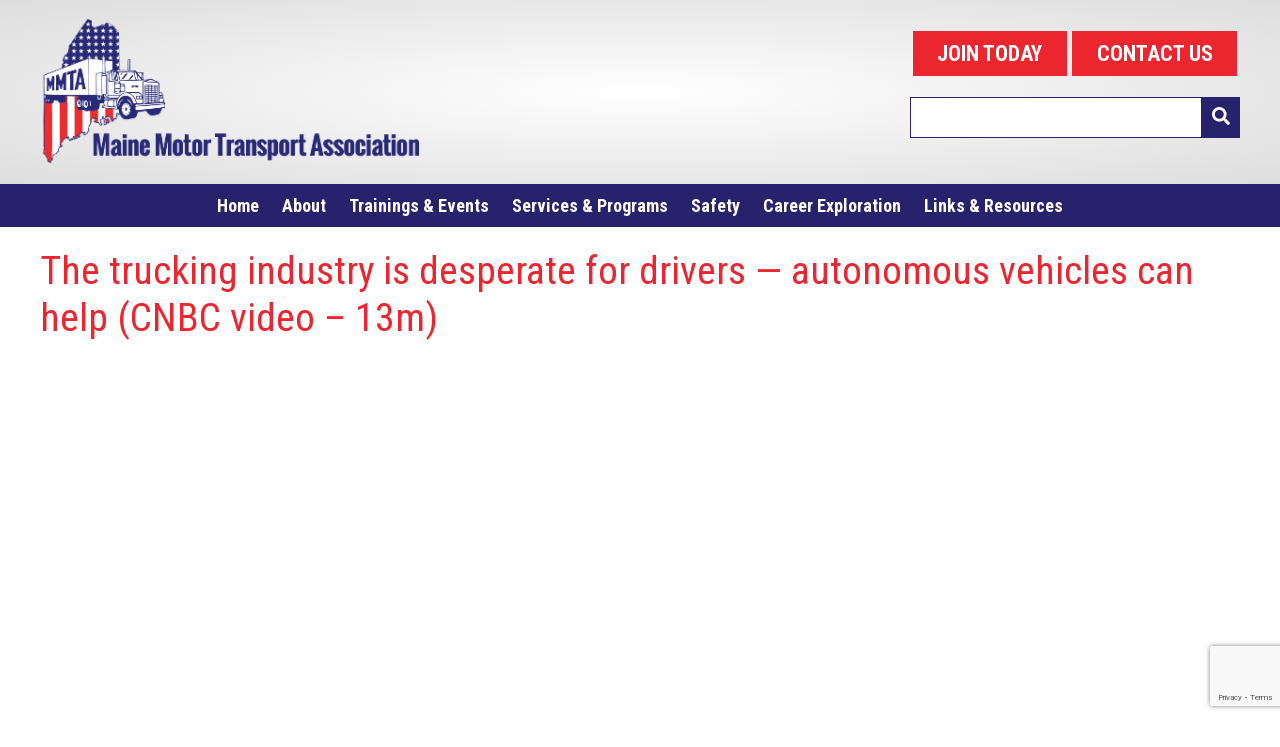

--- FILE ---
content_type: text/html; charset=UTF-8
request_url: https://www.mmta.com/the-trucking-industry-is-desperate-for-drivers-autonomous-vehicles-can-help-cnbc-video-13m/
body_size: 7539
content:
<!DOCTYPE html>
<html lang="en">
<head>
	<meta charset="UTF-8">
	<meta name="viewport" content="width=device-width, user-scalable=no, initial-scale=1.0, maximum-scale=1.0, minimum-scale=1.0">
	<meta name="facebook-domain-verification" content="kq1hu5xppktn9hcgnbcgexzn11tad0" />
	<title>The trucking industry is desperate for drivers — autonomous vehicles can help (CNBC video - 13m)  - MMTA</title>
	<meta name='robots' content='max-image-preview:large' />
	<style>img:is([sizes="auto" i], [sizes^="auto," i]) { contain-intrinsic-size: 3000px 1500px }</style>
	<link rel='dns-prefetch' href='//www.google.com' />
<script type="text/javascript">
/* <![CDATA[ */
window._wpemojiSettings = {"baseUrl":"https:\/\/s.w.org\/images\/core\/emoji\/15.0.3\/72x72\/","ext":".png","svgUrl":"https:\/\/s.w.org\/images\/core\/emoji\/15.0.3\/svg\/","svgExt":".svg","source":{"concatemoji":"https:\/\/www.mmta.com\/wp-includes\/js\/wp-emoji-release.min.js?ver=6.7.4"}};
/*! This file is auto-generated */
!function(i,n){var o,s,e;function c(e){try{var t={supportTests:e,timestamp:(new Date).valueOf()};sessionStorage.setItem(o,JSON.stringify(t))}catch(e){}}function p(e,t,n){e.clearRect(0,0,e.canvas.width,e.canvas.height),e.fillText(t,0,0);var t=new Uint32Array(e.getImageData(0,0,e.canvas.width,e.canvas.height).data),r=(e.clearRect(0,0,e.canvas.width,e.canvas.height),e.fillText(n,0,0),new Uint32Array(e.getImageData(0,0,e.canvas.width,e.canvas.height).data));return t.every(function(e,t){return e===r[t]})}function u(e,t,n){switch(t){case"flag":return n(e,"\ud83c\udff3\ufe0f\u200d\u26a7\ufe0f","\ud83c\udff3\ufe0f\u200b\u26a7\ufe0f")?!1:!n(e,"\ud83c\uddfa\ud83c\uddf3","\ud83c\uddfa\u200b\ud83c\uddf3")&&!n(e,"\ud83c\udff4\udb40\udc67\udb40\udc62\udb40\udc65\udb40\udc6e\udb40\udc67\udb40\udc7f","\ud83c\udff4\u200b\udb40\udc67\u200b\udb40\udc62\u200b\udb40\udc65\u200b\udb40\udc6e\u200b\udb40\udc67\u200b\udb40\udc7f");case"emoji":return!n(e,"\ud83d\udc26\u200d\u2b1b","\ud83d\udc26\u200b\u2b1b")}return!1}function f(e,t,n){var r="undefined"!=typeof WorkerGlobalScope&&self instanceof WorkerGlobalScope?new OffscreenCanvas(300,150):i.createElement("canvas"),a=r.getContext("2d",{willReadFrequently:!0}),o=(a.textBaseline="top",a.font="600 32px Arial",{});return e.forEach(function(e){o[e]=t(a,e,n)}),o}function t(e){var t=i.createElement("script");t.src=e,t.defer=!0,i.head.appendChild(t)}"undefined"!=typeof Promise&&(o="wpEmojiSettingsSupports",s=["flag","emoji"],n.supports={everything:!0,everythingExceptFlag:!0},e=new Promise(function(e){i.addEventListener("DOMContentLoaded",e,{once:!0})}),new Promise(function(t){var n=function(){try{var e=JSON.parse(sessionStorage.getItem(o));if("object"==typeof e&&"number"==typeof e.timestamp&&(new Date).valueOf()<e.timestamp+604800&&"object"==typeof e.supportTests)return e.supportTests}catch(e){}return null}();if(!n){if("undefined"!=typeof Worker&&"undefined"!=typeof OffscreenCanvas&&"undefined"!=typeof URL&&URL.createObjectURL&&"undefined"!=typeof Blob)try{var e="postMessage("+f.toString()+"("+[JSON.stringify(s),u.toString(),p.toString()].join(",")+"));",r=new Blob([e],{type:"text/javascript"}),a=new Worker(URL.createObjectURL(r),{name:"wpTestEmojiSupports"});return void(a.onmessage=function(e){c(n=e.data),a.terminate(),t(n)})}catch(e){}c(n=f(s,u,p))}t(n)}).then(function(e){for(var t in e)n.supports[t]=e[t],n.supports.everything=n.supports.everything&&n.supports[t],"flag"!==t&&(n.supports.everythingExceptFlag=n.supports.everythingExceptFlag&&n.supports[t]);n.supports.everythingExceptFlag=n.supports.everythingExceptFlag&&!n.supports.flag,n.DOMReady=!1,n.readyCallback=function(){n.DOMReady=!0}}).then(function(){return e}).then(function(){var e;n.supports.everything||(n.readyCallback(),(e=n.source||{}).concatemoji?t(e.concatemoji):e.wpemoji&&e.twemoji&&(t(e.twemoji),t(e.wpemoji)))}))}((window,document),window._wpemojiSettings);
/* ]]> */
</script>
<style id='wp-emoji-styles-inline-css' type='text/css'>

	img.wp-smiley, img.emoji {
		display: inline !important;
		border: none !important;
		box-shadow: none !important;
		height: 1em !important;
		width: 1em !important;
		margin: 0 0.07em !important;
		vertical-align: -0.1em !important;
		background: none !important;
		padding: 0 !important;
	}
</style>
<link rel='stylesheet' id='wp-block-library-css' href='https://www.mmta.com/wp-includes/css/dist/block-library/style.min.css?ver=6.7.4' type='text/css' media='all' />
<style id='classic-theme-styles-inline-css' type='text/css'>
/*! This file is auto-generated */
.wp-block-button__link{color:#fff;background-color:#32373c;border-radius:9999px;box-shadow:none;text-decoration:none;padding:calc(.667em + 2px) calc(1.333em + 2px);font-size:1.125em}.wp-block-file__button{background:#32373c;color:#fff;text-decoration:none}
</style>
<style id='global-styles-inline-css' type='text/css'>
:root{--wp--preset--aspect-ratio--square: 1;--wp--preset--aspect-ratio--4-3: 4/3;--wp--preset--aspect-ratio--3-4: 3/4;--wp--preset--aspect-ratio--3-2: 3/2;--wp--preset--aspect-ratio--2-3: 2/3;--wp--preset--aspect-ratio--16-9: 16/9;--wp--preset--aspect-ratio--9-16: 9/16;--wp--preset--color--black: #000000;--wp--preset--color--cyan-bluish-gray: #abb8c3;--wp--preset--color--white: #ffffff;--wp--preset--color--pale-pink: #f78da7;--wp--preset--color--vivid-red: #cf2e2e;--wp--preset--color--luminous-vivid-orange: #ff6900;--wp--preset--color--luminous-vivid-amber: #fcb900;--wp--preset--color--light-green-cyan: #7bdcb5;--wp--preset--color--vivid-green-cyan: #00d084;--wp--preset--color--pale-cyan-blue: #8ed1fc;--wp--preset--color--vivid-cyan-blue: #0693e3;--wp--preset--color--vivid-purple: #9b51e0;--wp--preset--gradient--vivid-cyan-blue-to-vivid-purple: linear-gradient(135deg,rgba(6,147,227,1) 0%,rgb(155,81,224) 100%);--wp--preset--gradient--light-green-cyan-to-vivid-green-cyan: linear-gradient(135deg,rgb(122,220,180) 0%,rgb(0,208,130) 100%);--wp--preset--gradient--luminous-vivid-amber-to-luminous-vivid-orange: linear-gradient(135deg,rgba(252,185,0,1) 0%,rgba(255,105,0,1) 100%);--wp--preset--gradient--luminous-vivid-orange-to-vivid-red: linear-gradient(135deg,rgba(255,105,0,1) 0%,rgb(207,46,46) 100%);--wp--preset--gradient--very-light-gray-to-cyan-bluish-gray: linear-gradient(135deg,rgb(238,238,238) 0%,rgb(169,184,195) 100%);--wp--preset--gradient--cool-to-warm-spectrum: linear-gradient(135deg,rgb(74,234,220) 0%,rgb(151,120,209) 20%,rgb(207,42,186) 40%,rgb(238,44,130) 60%,rgb(251,105,98) 80%,rgb(254,248,76) 100%);--wp--preset--gradient--blush-light-purple: linear-gradient(135deg,rgb(255,206,236) 0%,rgb(152,150,240) 100%);--wp--preset--gradient--blush-bordeaux: linear-gradient(135deg,rgb(254,205,165) 0%,rgb(254,45,45) 50%,rgb(107,0,62) 100%);--wp--preset--gradient--luminous-dusk: linear-gradient(135deg,rgb(255,203,112) 0%,rgb(199,81,192) 50%,rgb(65,88,208) 100%);--wp--preset--gradient--pale-ocean: linear-gradient(135deg,rgb(255,245,203) 0%,rgb(182,227,212) 50%,rgb(51,167,181) 100%);--wp--preset--gradient--electric-grass: linear-gradient(135deg,rgb(202,248,128) 0%,rgb(113,206,126) 100%);--wp--preset--gradient--midnight: linear-gradient(135deg,rgb(2,3,129) 0%,rgb(40,116,252) 100%);--wp--preset--font-size--small: 13px;--wp--preset--font-size--medium: 20px;--wp--preset--font-size--large: 36px;--wp--preset--font-size--x-large: 42px;--wp--preset--spacing--20: 0.44rem;--wp--preset--spacing--30: 0.67rem;--wp--preset--spacing--40: 1rem;--wp--preset--spacing--50: 1.5rem;--wp--preset--spacing--60: 2.25rem;--wp--preset--spacing--70: 3.38rem;--wp--preset--spacing--80: 5.06rem;--wp--preset--shadow--natural: 6px 6px 9px rgba(0, 0, 0, 0.2);--wp--preset--shadow--deep: 12px 12px 50px rgba(0, 0, 0, 0.4);--wp--preset--shadow--sharp: 6px 6px 0px rgba(0, 0, 0, 0.2);--wp--preset--shadow--outlined: 6px 6px 0px -3px rgba(255, 255, 255, 1), 6px 6px rgba(0, 0, 0, 1);--wp--preset--shadow--crisp: 6px 6px 0px rgba(0, 0, 0, 1);}:where(.is-layout-flex){gap: 0.5em;}:where(.is-layout-grid){gap: 0.5em;}body .is-layout-flex{display: flex;}.is-layout-flex{flex-wrap: wrap;align-items: center;}.is-layout-flex > :is(*, div){margin: 0;}body .is-layout-grid{display: grid;}.is-layout-grid > :is(*, div){margin: 0;}:where(.wp-block-columns.is-layout-flex){gap: 2em;}:where(.wp-block-columns.is-layout-grid){gap: 2em;}:where(.wp-block-post-template.is-layout-flex){gap: 1.25em;}:where(.wp-block-post-template.is-layout-grid){gap: 1.25em;}.has-black-color{color: var(--wp--preset--color--black) !important;}.has-cyan-bluish-gray-color{color: var(--wp--preset--color--cyan-bluish-gray) !important;}.has-white-color{color: var(--wp--preset--color--white) !important;}.has-pale-pink-color{color: var(--wp--preset--color--pale-pink) !important;}.has-vivid-red-color{color: var(--wp--preset--color--vivid-red) !important;}.has-luminous-vivid-orange-color{color: var(--wp--preset--color--luminous-vivid-orange) !important;}.has-luminous-vivid-amber-color{color: var(--wp--preset--color--luminous-vivid-amber) !important;}.has-light-green-cyan-color{color: var(--wp--preset--color--light-green-cyan) !important;}.has-vivid-green-cyan-color{color: var(--wp--preset--color--vivid-green-cyan) !important;}.has-pale-cyan-blue-color{color: var(--wp--preset--color--pale-cyan-blue) !important;}.has-vivid-cyan-blue-color{color: var(--wp--preset--color--vivid-cyan-blue) !important;}.has-vivid-purple-color{color: var(--wp--preset--color--vivid-purple) !important;}.has-black-background-color{background-color: var(--wp--preset--color--black) !important;}.has-cyan-bluish-gray-background-color{background-color: var(--wp--preset--color--cyan-bluish-gray) !important;}.has-white-background-color{background-color: var(--wp--preset--color--white) !important;}.has-pale-pink-background-color{background-color: var(--wp--preset--color--pale-pink) !important;}.has-vivid-red-background-color{background-color: var(--wp--preset--color--vivid-red) !important;}.has-luminous-vivid-orange-background-color{background-color: var(--wp--preset--color--luminous-vivid-orange) !important;}.has-luminous-vivid-amber-background-color{background-color: var(--wp--preset--color--luminous-vivid-amber) !important;}.has-light-green-cyan-background-color{background-color: var(--wp--preset--color--light-green-cyan) !important;}.has-vivid-green-cyan-background-color{background-color: var(--wp--preset--color--vivid-green-cyan) !important;}.has-pale-cyan-blue-background-color{background-color: var(--wp--preset--color--pale-cyan-blue) !important;}.has-vivid-cyan-blue-background-color{background-color: var(--wp--preset--color--vivid-cyan-blue) !important;}.has-vivid-purple-background-color{background-color: var(--wp--preset--color--vivid-purple) !important;}.has-black-border-color{border-color: var(--wp--preset--color--black) !important;}.has-cyan-bluish-gray-border-color{border-color: var(--wp--preset--color--cyan-bluish-gray) !important;}.has-white-border-color{border-color: var(--wp--preset--color--white) !important;}.has-pale-pink-border-color{border-color: var(--wp--preset--color--pale-pink) !important;}.has-vivid-red-border-color{border-color: var(--wp--preset--color--vivid-red) !important;}.has-luminous-vivid-orange-border-color{border-color: var(--wp--preset--color--luminous-vivid-orange) !important;}.has-luminous-vivid-amber-border-color{border-color: var(--wp--preset--color--luminous-vivid-amber) !important;}.has-light-green-cyan-border-color{border-color: var(--wp--preset--color--light-green-cyan) !important;}.has-vivid-green-cyan-border-color{border-color: var(--wp--preset--color--vivid-green-cyan) !important;}.has-pale-cyan-blue-border-color{border-color: var(--wp--preset--color--pale-cyan-blue) !important;}.has-vivid-cyan-blue-border-color{border-color: var(--wp--preset--color--vivid-cyan-blue) !important;}.has-vivid-purple-border-color{border-color: var(--wp--preset--color--vivid-purple) !important;}.has-vivid-cyan-blue-to-vivid-purple-gradient-background{background: var(--wp--preset--gradient--vivid-cyan-blue-to-vivid-purple) !important;}.has-light-green-cyan-to-vivid-green-cyan-gradient-background{background: var(--wp--preset--gradient--light-green-cyan-to-vivid-green-cyan) !important;}.has-luminous-vivid-amber-to-luminous-vivid-orange-gradient-background{background: var(--wp--preset--gradient--luminous-vivid-amber-to-luminous-vivid-orange) !important;}.has-luminous-vivid-orange-to-vivid-red-gradient-background{background: var(--wp--preset--gradient--luminous-vivid-orange-to-vivid-red) !important;}.has-very-light-gray-to-cyan-bluish-gray-gradient-background{background: var(--wp--preset--gradient--very-light-gray-to-cyan-bluish-gray) !important;}.has-cool-to-warm-spectrum-gradient-background{background: var(--wp--preset--gradient--cool-to-warm-spectrum) !important;}.has-blush-light-purple-gradient-background{background: var(--wp--preset--gradient--blush-light-purple) !important;}.has-blush-bordeaux-gradient-background{background: var(--wp--preset--gradient--blush-bordeaux) !important;}.has-luminous-dusk-gradient-background{background: var(--wp--preset--gradient--luminous-dusk) !important;}.has-pale-ocean-gradient-background{background: var(--wp--preset--gradient--pale-ocean) !important;}.has-electric-grass-gradient-background{background: var(--wp--preset--gradient--electric-grass) !important;}.has-midnight-gradient-background{background: var(--wp--preset--gradient--midnight) !important;}.has-small-font-size{font-size: var(--wp--preset--font-size--small) !important;}.has-medium-font-size{font-size: var(--wp--preset--font-size--medium) !important;}.has-large-font-size{font-size: var(--wp--preset--font-size--large) !important;}.has-x-large-font-size{font-size: var(--wp--preset--font-size--x-large) !important;}
:where(.wp-block-post-template.is-layout-flex){gap: 1.25em;}:where(.wp-block-post-template.is-layout-grid){gap: 1.25em;}
:where(.wp-block-columns.is-layout-flex){gap: 2em;}:where(.wp-block-columns.is-layout-grid){gap: 2em;}
:root :where(.wp-block-pullquote){font-size: 1.5em;line-height: 1.6;}
</style>
<link rel='stylesheet' id='cpsh-shortcodes-css' href='https://www.mmta.com/wp-content/plugins/column-shortcodes//assets/css/shortcodes.css?ver=1.0.1' type='text/css' media='all' />
<link rel='stylesheet' id='main-styles-css' href='https://www.mmta.com/wp-content/themes/mmta-wordpress/style.css?ver=6.7.4' type='text/css' media='all' />
<link rel='stylesheet' id='flickity-css' href='https://www.mmta.com/wp-content/themes/mmta-wordpress/css/flickity-min.css?ver=6.7.4' type='text/css' media='all' />
<script type="text/javascript" src="https://www.mmta.com/wp-includes/js/jquery/jquery.min.js?ver=3.7.1" id="jquery-core-js"></script>
<script type="text/javascript" src="https://www.mmta.com/wp-includes/js/jquery/jquery-migrate.min.js?ver=3.4.1" id="jquery-migrate-js"></script>
<script type="text/javascript" src="https://www.mmta.com/wp-content/themes/mmta-wordpress/js/min/fontawesome-all.min.js?ver=6.7.4" defer></script>
<script type="text/javascript" src="https://www.mmta.com/wp-content/themes/mmta-wordpress/js/min/flickity.pkgd.min.js?ver=6.7.4" id="flickity-js"></script>
<script type="text/javascript" src="https://www.mmta.com/wp-content/themes/mmta-wordpress/js/min/swmc-min.js?ver=6.7.4" id="custom-script-js"></script>
<link rel="https://api.w.org/" href="https://www.mmta.com/wp-json/" /><link rel="alternate" title="JSON" type="application/json" href="https://www.mmta.com/wp-json/wp/v2/posts/905" /><link rel="EditURI" type="application/rsd+xml" title="RSD" href="https://www.mmta.com/xmlrpc.php?rsd" />
<meta name="generator" content="WordPress 6.7.4" />
<link rel='shortlink' href='https://www.mmta.com/?p=905' />
<link rel="alternate" title="oEmbed (JSON)" type="application/json+oembed" href="https://www.mmta.com/wp-json/oembed/1.0/embed?url=https%3A%2F%2Fwww.mmta.com%2Fthe-trucking-industry-is-desperate-for-drivers-autonomous-vehicles-can-help-cnbc-video-13m%2F" />
<link rel="alternate" title="oEmbed (XML)" type="text/xml+oembed" href="https://www.mmta.com/wp-json/oembed/1.0/embed?url=https%3A%2F%2Fwww.mmta.com%2Fthe-trucking-industry-is-desperate-for-drivers-autonomous-vehicles-can-help-cnbc-video-13m%2F&#038;format=xml" />

<!-- PASTE GA CODE BELOW -->

<!-- Global site tag (gtag.js) - Google Analytics -->
<script async src="https://www.googletagmanager.com/gtag/js?id=UA-36213097-6"></script>
<script>
  window.dataLayer = window.dataLayer || [];
  function gtag(){dataLayer.push(arguments);}
  gtag('js', new Date());

  gtag('config', 'UA-36213097-6', { 'anonymize_ip': true });
</script>

<!-- PASTE GA CODE ABOVE -->

<!-- SEO meta tags powered by SmartCrawl https://wpmudev.com/project/smartcrawl-wordpress-seo/ -->
<link rel="canonical" href="https://www.mmta.com/the-trucking-industry-is-desperate-for-drivers-autonomous-vehicles-can-help-cnbc-video-13m/" />
<script type="application/ld+json">{"@context":"https:\/\/schema.org","@graph":[{"@type":"Organization","@id":"https:\/\/www.mmta.com\/#schema-publishing-organization","url":"https:\/\/www.mmta.com","name":"MMTA"},{"@type":"WebSite","@id":"https:\/\/www.mmta.com\/#schema-website","url":"https:\/\/www.mmta.com","name":"MMTA","encoding":"UTF-8","potentialAction":{"@type":"SearchAction","target":"https:\/\/www.mmta.com\/search\/{search_term_string}\/","query-input":"required name=search_term_string"}},{"@type":"BreadcrumbList","@id":"https:\/\/www.mmta.com\/the-trucking-industry-is-desperate-for-drivers-autonomous-vehicles-can-help-cnbc-video-13m?page&name=the-trucking-industry-is-desperate-for-drivers-autonomous-vehicles-can-help-cnbc-video-13m\/#breadcrumb","itemListElement":[{"@type":"ListItem","position":1,"name":"Home","item":"https:\/\/www.mmta.com"},{"@type":"ListItem","position":2,"name":"News","item":"https:\/\/www.mmta.com\/news\/"},{"@type":"ListItem","position":3,"name":"Uncategorized","item":"https:\/\/www.mmta.com\/category\/uncategorized\/"},{"@type":"ListItem","position":4,"name":"The trucking industry is desperate for drivers \u2014 autonomous vehicles can help (CNBC video &#8211; 13m)"}]},{"@type":"Person","@id":"https:\/\/www.mmta.com\/author\/bparkemmta-com\/#schema-author","name":"Brian Parke","url":"https:\/\/www.mmta.com\/author\/bparkemmta-com\/"},{"@type":"WebPage","@id":"https:\/\/www.mmta.com\/the-trucking-industry-is-desperate-for-drivers-autonomous-vehicles-can-help-cnbc-video-13m\/#schema-webpage","isPartOf":{"@id":"https:\/\/www.mmta.com\/#schema-website"},"publisher":{"@id":"https:\/\/www.mmta.com\/#schema-publishing-organization"},"url":"https:\/\/www.mmta.com\/the-trucking-industry-is-desperate-for-drivers-autonomous-vehicles-can-help-cnbc-video-13m\/"},{"@type":"Article","mainEntityOfPage":{"@id":"https:\/\/www.mmta.com\/the-trucking-industry-is-desperate-for-drivers-autonomous-vehicles-can-help-cnbc-video-13m\/#schema-webpage"},"author":{"@id":"https:\/\/www.mmta.com\/author\/bparkemmta-com\/#schema-author"},"publisher":{"@id":"https:\/\/www.mmta.com\/#schema-publishing-organization"},"dateModified":"2019-04-15T08:36:03","datePublished":"2019-04-15T08:36:03","headline":"The trucking industry is desperate for drivers \u2014 autonomous vehicles can help (CNBC video - 13m)  - MMTA","description":"","name":"The trucking industry is desperate for drivers \u2014 autonomous vehicles can help (CNBC video &#8211; 13m)"}]}</script>
<meta property="og:type" content="article" />
<meta property="og:url" content="https://www.mmta.com/the-trucking-industry-is-desperate-for-drivers-autonomous-vehicles-can-help-cnbc-video-13m/" />
<meta property="og:title" content="The trucking industry is desperate for drivers — autonomous vehicles can help (CNBC video - 13m) - MMTA" />
<meta property="article:published_time" content="2019-04-15T08:36:03" />
<meta property="article:author" content="Brian Parke" />
<meta name="twitter:card" content="summary" />
<meta name="twitter:title" content="The trucking industry is desperate for drivers — autonomous vehicles can help (CNBC video - 13m) - MMTA" />
<!-- /SEO -->
<link rel="icon" href="https://www.mmta.com/wp-content/uploads/2021/07/cropped-MMTA_icon-1-1-32x32.png" sizes="32x32" />
<link rel="icon" href="https://www.mmta.com/wp-content/uploads/2021/07/cropped-MMTA_icon-1-1-192x192.png" sizes="192x192" />
<link rel="apple-touch-icon" href="https://www.mmta.com/wp-content/uploads/2021/07/cropped-MMTA_icon-1-1-180x180.png" />
<meta name="msapplication-TileImage" content="https://www.mmta.com/wp-content/uploads/2021/07/cropped-MMTA_icon-1-1-270x270.png" />
		<style type="text/css" id="wp-custom-css">
			.gallery {
	display: grid;
	gap: 20px;
}

@media only screen and (max-width: 670px) {
	.gallery {
		gap: 10px;
			grid-template-columns: 1fr 1fr!important;
	}

}


.gallery-item {
}

.gallery-item img {
	width: 100%;
	height: auto;
}

.gallery-caption {
	font-size: 14px;
}

.gallery-columns-2 {
	grid-template-columns: 1fr 1fr ;
}

.gallery-columns-3 {
	grid-template-columns: 1fr 1fr 1fr;
}

.gallery-columns-4 {
	grid-template-columns: 1fr 1fr 1fr 1fr;
}

.gallery-columns-5 {
	grid-template-columns: 1fr 1fr 1fr 1fr 1fr;
}

.gallery-columns-6 {
	grid-template-columns: 1fr 1fr 1fr 1fr 1fr 1fr;
}		</style>
			<!-- <link rel="stylesheet" href="http://basehold.it/27"> -->
	<link href="https://fonts.googleapis.com/css?family=Roboto+Condensed:400,700" rel="stylesheet">
</head>
<body class="post-template-default single single-post postid-905 single-format-standard sp-easy-accordion-enabled">
	<div class="page-wrapper">
		<div class="header-wrapper">

			<header class="header-inner" role="banner">
				<div class="site-title">
					<a href="https://www.mmta.com/" title="MMTA" rel="home">
						<img src="https://www.mmta.com/wp-content/themes/mmta-wordpress/images/logo.png" alt="Logo">
						
						<span class="screen-reader-text">MMTA - Home</span>
					</a>
				</div>
				<div class="header-extras">
					<div class="buttons">
													<a href="https://www.mmta.com/join/" target="">JOIN TODAY</a>
																			<a href="https://www.mmta.com/staff/" target="">CONTACT US</a>
												
						
					</div>
					<div class="search-form"><form action="/"><label for="searchform" class="screen-reader-text">Search</label><input id="searchform" type="search" name="s"><button><i class="fas fa-search"></i></button></form></div>				</div>
			</header>
		</div> <!-- /.header=wrapper -->
		<div class="navigation-wrapper">
			<nav class="navigation-inner" role="navigation" aria-label="Main Menu">
				<a href="#" id="menu-toggle" class="menu-toggle mobile-show">Menu<span></span></a>
				<ul id="menu-primary-navigation-v2" class="main-menu doubletap" role="menubar"><li id="menu-item-4302" class="menu-item menu-item-type-custom menu-item-object-custom menu-item-home menu-item-4302"><a href="http://www.mmta.com">Home<span><span></span></span></a></li>
<li id="menu-item-4161" class="menu-item menu-item-type-custom menu-item-object-custom menu-item-has-children menu-item-4161" aria-haspopup="true" aria-expanded="false"><a href="https://www.mmta.com/about/">About<span><span></span></span></a>
<ul class="sub-menu">
	<li id="menu-item-4160" class="menu-item menu-item-type-custom menu-item-object-custom menu-item-4160"><a href="https://www.mmta.com/mission-statement/">Mission Statement<span><span></span></span></a></li>
	<li id="menu-item-4162" class="menu-item menu-item-type-custom menu-item-object-custom menu-item-4162"><a href="https://www.mmta.com/board-of-directors-leadership/">Board of Directors<span><span></span></span></a></li>
	<li id="menu-item-4163" class="menu-item menu-item-type-custom menu-item-object-custom menu-item-4163"><a href="https://www.mmta.com/staff/">Staff<span><span></span></span></a></li>
	<li id="menu-item-4164" class="menu-item menu-item-type-custom menu-item-object-custom menu-item-4164"><a href="https://www.mmta.com/truckingfacts/">Trucking Stats<span><span></span></span></a></li>
	<li id="menu-item-4167" class="menu-item menu-item-type-custom menu-item-object-custom menu-item-4167"><a href="https://www.mmta.com/why-be-a-member/">Why Be A Member?<span><span></span></span></a></li>
	<li id="menu-item-4168" class="menu-item menu-item-type-custom menu-item-object-custom menu-item-4168"><a href="https://www.mmta.com/join/">Join MMTA<span><span></span></span></a></li>
	<li id="menu-item-6071" class="menu-item menu-item-type-custom menu-item-object-custom menu-item-6071"><a href="https://www.mmta.com/wp-content/uploads/2025/10/MMTA-BYLAWS-as-of-10-8-2025-FINAL-1.pdf">MMTA ByLaws<span><span></span></span></a></li>
</ul>
</li>
<li id="menu-item-4279" class="menu-item menu-item-type-custom menu-item-object-custom menu-item-has-children menu-item-4279" aria-haspopup="true" aria-expanded="false"><a href="https://www.mmta.com/seminar-and-event-list/">Trainings &#038; Events<span><span></span></span></a>
<ul class="sub-menu">
	<li id="menu-item-4280" class="menu-item menu-item-type-custom menu-item-object-custom menu-item-4280"><a href="https://www.mmta.com/calendar/">Trainings &#038; Events Calendar<span><span></span></span></a></li>
	<li id="menu-item-4281" class="menu-item menu-item-type-custom menu-item-object-custom menu-item-4281"><a href="https://www.mmta.com/coursebook/">Trainings &#038; Events List<span><span></span></span></a></li>
</ul>
</li>
<li id="menu-item-4282" class="menu-item menu-item-type-custom menu-item-object-custom menu-item-has-children menu-item-4282" aria-haspopup="true" aria-expanded="false"><a href="https://www.mmta.com/services-programs/">Services &#038; Programs<span><span></span></span></a>
<ul class="sub-menu">
	<li id="menu-item-4284" class="menu-item menu-item-type-custom menu-item-object-custom menu-item-4284"><a href="https://www.mmta.com/drug-alcohol-program/">Drug &#038; Alcohol Program<span><span></span></span></a></li>
	<li id="menu-item-4285" class="menu-item menu-item-type-custom menu-item-object-custom menu-item-4285"><a href="https://www.mmta.com/toll-discount-program/">Discount Toll Program<span><span></span></span></a></li>
	<li id="menu-item-4286" class="menu-item menu-item-type-custom menu-item-object-custom menu-item-4286"><a href="https://www.mmta.com/employee-benefits-program/">Employee Benefits Program<span><span></span></span></a></li>
	<li id="menu-item-4287" class="menu-item menu-item-type-custom menu-item-object-custom menu-item-4287"><a href="https://www.mmta.com/jwa/">John W. Austin Memorial Scholarship<span><span></span></span></a></li>
	<li id="menu-item-4292" class="menu-item menu-item-type-custom menu-item-object-custom menu-item-4292"><a href="https://www.mmta.com/pac/">Maine Truck PAC<span><span></span></span></a></li>
	<li id="menu-item-4288" class="menu-item menu-item-type-custom menu-item-object-custom menu-item-4288"><a href="http://workerscompme.com/">Workers&#8217; Comp. Trust<span><span></span></span></a></li>
	<li id="menu-item-4290" class="menu-item menu-item-type-custom menu-item-object-custom menu-item-4290"><a href="https://www.maineregistrations.com/">Trailer Registration Service<span><span></span></span></a></li>
	<li id="menu-item-4291" class="menu-item menu-item-type-custom menu-item-object-custom menu-item-4291"><a href="https://www.mmta.com/supplies/">Online Supply Order<span><span></span></span></a></li>
	<li id="menu-item-4724" class="menu-item menu-item-type-post_type menu-item-object-page menu-item-4724"><a href="https://www.mmta.com/license/">MVR &#038; Criminal Records Orders<span><span></span></span></a></li>
</ul>
</li>
<li id="menu-item-4293" class="menu-item menu-item-type-custom menu-item-object-custom menu-item-home menu-item-has-children menu-item-4293" aria-haspopup="true" aria-expanded="false"><a href="http://www.mmta.com">Safety<span><span></span></span></a>
<ul class="sub-menu">
	<li id="menu-item-4294" class="menu-item menu-item-type-custom menu-item-object-custom menu-item-4294"><a href="https://www.mmta.com/driver-of-the-month-program/">Driver of the Month<span><span></span></span></a></li>
	<li id="menu-item-4295" class="menu-item menu-item-type-custom menu-item-object-custom menu-item-4295"><a href="https://www.mmta.com/fsa/">MMTA Fleet Safety Awards<span><span></span></span></a></li>
	<li id="menu-item-4296" class="menu-item menu-item-type-custom menu-item-object-custom menu-item-4296"><a href="https://www.mmta.com/mmta-safety-management-council/">Safety Management Council<span><span></span></span></a></li>
</ul>
</li>
<li id="menu-item-5852" class="menu-item menu-item-type-post_type menu-item-object-page menu-item-has-children menu-item-5852" aria-haspopup="true" aria-expanded="false"><a href="https://www.mmta.com/tonka/">Career Exploration<span><span></span></span></a>
<ul class="sub-menu">
	<li id="menu-item-5853" class="menu-item menu-item-type-custom menu-item-object-custom menu-item-5853"><a href="https://www.mmta.com/tonka/">Career Exploration Unit<span><span></span></span></a></li>
	<li id="menu-item-5854" class="menu-item menu-item-type-custom menu-item-object-custom menu-item-5854"><a href="https://www.goyourwaymaine.com/">Go. Your Way.<span><span></span></span></a></li>
	<li id="menu-item-5855" class="menu-item menu-item-type-custom menu-item-object-custom menu-item-5855"><a href="https://www.mmta.com/cdl-school-list-maine/">CDL School List<span><span></span></span></a></li>
	<li id="menu-item-6034" class="menu-item menu-item-type-post_type menu-item-object-page menu-item-6034"><a href="https://www.mmta.com/jatf/">John Austin Trucking Foundation<span><span></span></span></a></li>
	<li id="menu-item-5856" class="menu-item menu-item-type-custom menu-item-object-custom menu-item-5856"><a href="https://www.mmta.com/jwa/">John W. Austin Scholarship<span><span></span></span></a></li>
	<li id="menu-item-5857" class="menu-item menu-item-type-custom menu-item-object-custom menu-item-5857"><a href="https://www.goyourwaymaine.com/trailer-wrap/">Trailer Wrap &#8211; GYW<span><span></span></span></a></li>
</ul>
</li>
<li id="menu-item-4297" class="menu-item menu-item-type-custom menu-item-object-custom menu-item-has-children menu-item-4297" aria-haspopup="true" aria-expanded="false"><a href="https://www.mmta.com/links/">Links &#038; Resources<span><span></span></span></a>
<ul class="sub-menu">
	<li id="menu-item-4434" class="menu-item menu-item-type-custom menu-item-object-custom menu-item-4434"><a href="https://www.mmta.com/category/industry-news/">News Archives<span><span></span></span></a></li>
	<li id="menu-item-4299" class="menu-item menu-item-type-custom menu-item-object-custom menu-item-4299"><a href="https://www.mmta.com/smartway-transport-partnership/">Smartway Transport Partnership<span><span></span></span></a></li>
	<li id="menu-item-4301" class="menu-item menu-item-type-custom menu-item-object-custom menu-item-4301"><a href="https://www.mmta.com/links/">Industry Links<span><span></span></span></a></li>
	<li id="menu-item-5688" class="menu-item menu-item-type-custom menu-item-object-custom menu-item-5688"><a href="https://www.mmta.com/pfml/">MMTA&#8217;s PFML Page<span><span></span></span></a></li>
</ul>
</li>
</ul> <!-- display menu -->
				<div id="menu-close"></div>
			</nav>
		</div> <!-- /.navigation-wrapper -->

<!-- rotator code below -->


<!-- end rotator logic -->
<!-- begin slider -->

<!-- end slider -->
<div class="content-wrapper" id="content">
	<div class="content-inner">
		

		<section class="main typography" role="main">


			 <!-- start loop -->

			<article class="post-905 post type-post status-publish format-standard hentry category-uncategorized">
								
				<h1 class="entry-title h1">The trucking industry is desperate for drivers — autonomous vehicles can help (CNBC video &#8211; 13m)</h1>
				<div class="entry-content">
					<p><iframe src="https://player.cnbc.com/p/gZWlPC/cnbc_global?playertype=synd&amp;byGuid=7000074979" width="560" height="349" frameborder="0" scrolling="no" allowfullscreen="allowfullscreen"></iframe></p>
					
						
					
    			</div>
			</article>

			 <!-- end loop -->
		</section>
		



			</div>
</div>
<div class="footer-wrapper">
			<footer class="footer-inner" role="contentinfo">
				<div class="copyright">&copy; 2026 MMTA <span class="sep">|</span> Designed by <a href="http://www.sutherlandweston.com/web-design/" target="_blank">Sutherland Weston</a></div>
			</footer>
		</div> <!-- /.footer -->
	</div> <!-- /.page-wrapper -->
	
	<script type="text/javascript" id="gforms_recaptcha_recaptcha-js-extra">
/* <![CDATA[ */
var gforms_recaptcha_recaptcha_strings = {"site_key":"6Lf98vIcAAAAAAIpnhEsvlGgd627FL9VuUw_PyR0","ajaxurl":"https:\/\/www.mmta.com\/wp-admin\/admin-ajax.php","nonce":"db395c925d"};
/* ]]> */
</script>
<script type="text/javascript" src="https://www.google.com/recaptcha/api.js?render=6Lf98vIcAAAAAAIpnhEsvlGgd627FL9VuUw_PyR0&amp;ver=1.6.0" id="gforms_recaptcha_recaptcha-js"></script>
</body>
</html>

--- FILE ---
content_type: text/html; charset=utf-8
request_url: https://www.google.com/recaptcha/api2/anchor?ar=1&k=6Lf98vIcAAAAAAIpnhEsvlGgd627FL9VuUw_PyR0&co=aHR0cHM6Ly93d3cubW10YS5jb206NDQz&hl=en&v=PoyoqOPhxBO7pBk68S4YbpHZ&size=invisible&anchor-ms=20000&execute-ms=30000&cb=7b5qqyxda1qk
body_size: 48517
content:
<!DOCTYPE HTML><html dir="ltr" lang="en"><head><meta http-equiv="Content-Type" content="text/html; charset=UTF-8">
<meta http-equiv="X-UA-Compatible" content="IE=edge">
<title>reCAPTCHA</title>
<style type="text/css">
/* cyrillic-ext */
@font-face {
  font-family: 'Roboto';
  font-style: normal;
  font-weight: 400;
  font-stretch: 100%;
  src: url(//fonts.gstatic.com/s/roboto/v48/KFO7CnqEu92Fr1ME7kSn66aGLdTylUAMa3GUBHMdazTgWw.woff2) format('woff2');
  unicode-range: U+0460-052F, U+1C80-1C8A, U+20B4, U+2DE0-2DFF, U+A640-A69F, U+FE2E-FE2F;
}
/* cyrillic */
@font-face {
  font-family: 'Roboto';
  font-style: normal;
  font-weight: 400;
  font-stretch: 100%;
  src: url(//fonts.gstatic.com/s/roboto/v48/KFO7CnqEu92Fr1ME7kSn66aGLdTylUAMa3iUBHMdazTgWw.woff2) format('woff2');
  unicode-range: U+0301, U+0400-045F, U+0490-0491, U+04B0-04B1, U+2116;
}
/* greek-ext */
@font-face {
  font-family: 'Roboto';
  font-style: normal;
  font-weight: 400;
  font-stretch: 100%;
  src: url(//fonts.gstatic.com/s/roboto/v48/KFO7CnqEu92Fr1ME7kSn66aGLdTylUAMa3CUBHMdazTgWw.woff2) format('woff2');
  unicode-range: U+1F00-1FFF;
}
/* greek */
@font-face {
  font-family: 'Roboto';
  font-style: normal;
  font-weight: 400;
  font-stretch: 100%;
  src: url(//fonts.gstatic.com/s/roboto/v48/KFO7CnqEu92Fr1ME7kSn66aGLdTylUAMa3-UBHMdazTgWw.woff2) format('woff2');
  unicode-range: U+0370-0377, U+037A-037F, U+0384-038A, U+038C, U+038E-03A1, U+03A3-03FF;
}
/* math */
@font-face {
  font-family: 'Roboto';
  font-style: normal;
  font-weight: 400;
  font-stretch: 100%;
  src: url(//fonts.gstatic.com/s/roboto/v48/KFO7CnqEu92Fr1ME7kSn66aGLdTylUAMawCUBHMdazTgWw.woff2) format('woff2');
  unicode-range: U+0302-0303, U+0305, U+0307-0308, U+0310, U+0312, U+0315, U+031A, U+0326-0327, U+032C, U+032F-0330, U+0332-0333, U+0338, U+033A, U+0346, U+034D, U+0391-03A1, U+03A3-03A9, U+03B1-03C9, U+03D1, U+03D5-03D6, U+03F0-03F1, U+03F4-03F5, U+2016-2017, U+2034-2038, U+203C, U+2040, U+2043, U+2047, U+2050, U+2057, U+205F, U+2070-2071, U+2074-208E, U+2090-209C, U+20D0-20DC, U+20E1, U+20E5-20EF, U+2100-2112, U+2114-2115, U+2117-2121, U+2123-214F, U+2190, U+2192, U+2194-21AE, U+21B0-21E5, U+21F1-21F2, U+21F4-2211, U+2213-2214, U+2216-22FF, U+2308-230B, U+2310, U+2319, U+231C-2321, U+2336-237A, U+237C, U+2395, U+239B-23B7, U+23D0, U+23DC-23E1, U+2474-2475, U+25AF, U+25B3, U+25B7, U+25BD, U+25C1, U+25CA, U+25CC, U+25FB, U+266D-266F, U+27C0-27FF, U+2900-2AFF, U+2B0E-2B11, U+2B30-2B4C, U+2BFE, U+3030, U+FF5B, U+FF5D, U+1D400-1D7FF, U+1EE00-1EEFF;
}
/* symbols */
@font-face {
  font-family: 'Roboto';
  font-style: normal;
  font-weight: 400;
  font-stretch: 100%;
  src: url(//fonts.gstatic.com/s/roboto/v48/KFO7CnqEu92Fr1ME7kSn66aGLdTylUAMaxKUBHMdazTgWw.woff2) format('woff2');
  unicode-range: U+0001-000C, U+000E-001F, U+007F-009F, U+20DD-20E0, U+20E2-20E4, U+2150-218F, U+2190, U+2192, U+2194-2199, U+21AF, U+21E6-21F0, U+21F3, U+2218-2219, U+2299, U+22C4-22C6, U+2300-243F, U+2440-244A, U+2460-24FF, U+25A0-27BF, U+2800-28FF, U+2921-2922, U+2981, U+29BF, U+29EB, U+2B00-2BFF, U+4DC0-4DFF, U+FFF9-FFFB, U+10140-1018E, U+10190-1019C, U+101A0, U+101D0-101FD, U+102E0-102FB, U+10E60-10E7E, U+1D2C0-1D2D3, U+1D2E0-1D37F, U+1F000-1F0FF, U+1F100-1F1AD, U+1F1E6-1F1FF, U+1F30D-1F30F, U+1F315, U+1F31C, U+1F31E, U+1F320-1F32C, U+1F336, U+1F378, U+1F37D, U+1F382, U+1F393-1F39F, U+1F3A7-1F3A8, U+1F3AC-1F3AF, U+1F3C2, U+1F3C4-1F3C6, U+1F3CA-1F3CE, U+1F3D4-1F3E0, U+1F3ED, U+1F3F1-1F3F3, U+1F3F5-1F3F7, U+1F408, U+1F415, U+1F41F, U+1F426, U+1F43F, U+1F441-1F442, U+1F444, U+1F446-1F449, U+1F44C-1F44E, U+1F453, U+1F46A, U+1F47D, U+1F4A3, U+1F4B0, U+1F4B3, U+1F4B9, U+1F4BB, U+1F4BF, U+1F4C8-1F4CB, U+1F4D6, U+1F4DA, U+1F4DF, U+1F4E3-1F4E6, U+1F4EA-1F4ED, U+1F4F7, U+1F4F9-1F4FB, U+1F4FD-1F4FE, U+1F503, U+1F507-1F50B, U+1F50D, U+1F512-1F513, U+1F53E-1F54A, U+1F54F-1F5FA, U+1F610, U+1F650-1F67F, U+1F687, U+1F68D, U+1F691, U+1F694, U+1F698, U+1F6AD, U+1F6B2, U+1F6B9-1F6BA, U+1F6BC, U+1F6C6-1F6CF, U+1F6D3-1F6D7, U+1F6E0-1F6EA, U+1F6F0-1F6F3, U+1F6F7-1F6FC, U+1F700-1F7FF, U+1F800-1F80B, U+1F810-1F847, U+1F850-1F859, U+1F860-1F887, U+1F890-1F8AD, U+1F8B0-1F8BB, U+1F8C0-1F8C1, U+1F900-1F90B, U+1F93B, U+1F946, U+1F984, U+1F996, U+1F9E9, U+1FA00-1FA6F, U+1FA70-1FA7C, U+1FA80-1FA89, U+1FA8F-1FAC6, U+1FACE-1FADC, U+1FADF-1FAE9, U+1FAF0-1FAF8, U+1FB00-1FBFF;
}
/* vietnamese */
@font-face {
  font-family: 'Roboto';
  font-style: normal;
  font-weight: 400;
  font-stretch: 100%;
  src: url(//fonts.gstatic.com/s/roboto/v48/KFO7CnqEu92Fr1ME7kSn66aGLdTylUAMa3OUBHMdazTgWw.woff2) format('woff2');
  unicode-range: U+0102-0103, U+0110-0111, U+0128-0129, U+0168-0169, U+01A0-01A1, U+01AF-01B0, U+0300-0301, U+0303-0304, U+0308-0309, U+0323, U+0329, U+1EA0-1EF9, U+20AB;
}
/* latin-ext */
@font-face {
  font-family: 'Roboto';
  font-style: normal;
  font-weight: 400;
  font-stretch: 100%;
  src: url(//fonts.gstatic.com/s/roboto/v48/KFO7CnqEu92Fr1ME7kSn66aGLdTylUAMa3KUBHMdazTgWw.woff2) format('woff2');
  unicode-range: U+0100-02BA, U+02BD-02C5, U+02C7-02CC, U+02CE-02D7, U+02DD-02FF, U+0304, U+0308, U+0329, U+1D00-1DBF, U+1E00-1E9F, U+1EF2-1EFF, U+2020, U+20A0-20AB, U+20AD-20C0, U+2113, U+2C60-2C7F, U+A720-A7FF;
}
/* latin */
@font-face {
  font-family: 'Roboto';
  font-style: normal;
  font-weight: 400;
  font-stretch: 100%;
  src: url(//fonts.gstatic.com/s/roboto/v48/KFO7CnqEu92Fr1ME7kSn66aGLdTylUAMa3yUBHMdazQ.woff2) format('woff2');
  unicode-range: U+0000-00FF, U+0131, U+0152-0153, U+02BB-02BC, U+02C6, U+02DA, U+02DC, U+0304, U+0308, U+0329, U+2000-206F, U+20AC, U+2122, U+2191, U+2193, U+2212, U+2215, U+FEFF, U+FFFD;
}
/* cyrillic-ext */
@font-face {
  font-family: 'Roboto';
  font-style: normal;
  font-weight: 500;
  font-stretch: 100%;
  src: url(//fonts.gstatic.com/s/roboto/v48/KFO7CnqEu92Fr1ME7kSn66aGLdTylUAMa3GUBHMdazTgWw.woff2) format('woff2');
  unicode-range: U+0460-052F, U+1C80-1C8A, U+20B4, U+2DE0-2DFF, U+A640-A69F, U+FE2E-FE2F;
}
/* cyrillic */
@font-face {
  font-family: 'Roboto';
  font-style: normal;
  font-weight: 500;
  font-stretch: 100%;
  src: url(//fonts.gstatic.com/s/roboto/v48/KFO7CnqEu92Fr1ME7kSn66aGLdTylUAMa3iUBHMdazTgWw.woff2) format('woff2');
  unicode-range: U+0301, U+0400-045F, U+0490-0491, U+04B0-04B1, U+2116;
}
/* greek-ext */
@font-face {
  font-family: 'Roboto';
  font-style: normal;
  font-weight: 500;
  font-stretch: 100%;
  src: url(//fonts.gstatic.com/s/roboto/v48/KFO7CnqEu92Fr1ME7kSn66aGLdTylUAMa3CUBHMdazTgWw.woff2) format('woff2');
  unicode-range: U+1F00-1FFF;
}
/* greek */
@font-face {
  font-family: 'Roboto';
  font-style: normal;
  font-weight: 500;
  font-stretch: 100%;
  src: url(//fonts.gstatic.com/s/roboto/v48/KFO7CnqEu92Fr1ME7kSn66aGLdTylUAMa3-UBHMdazTgWw.woff2) format('woff2');
  unicode-range: U+0370-0377, U+037A-037F, U+0384-038A, U+038C, U+038E-03A1, U+03A3-03FF;
}
/* math */
@font-face {
  font-family: 'Roboto';
  font-style: normal;
  font-weight: 500;
  font-stretch: 100%;
  src: url(//fonts.gstatic.com/s/roboto/v48/KFO7CnqEu92Fr1ME7kSn66aGLdTylUAMawCUBHMdazTgWw.woff2) format('woff2');
  unicode-range: U+0302-0303, U+0305, U+0307-0308, U+0310, U+0312, U+0315, U+031A, U+0326-0327, U+032C, U+032F-0330, U+0332-0333, U+0338, U+033A, U+0346, U+034D, U+0391-03A1, U+03A3-03A9, U+03B1-03C9, U+03D1, U+03D5-03D6, U+03F0-03F1, U+03F4-03F5, U+2016-2017, U+2034-2038, U+203C, U+2040, U+2043, U+2047, U+2050, U+2057, U+205F, U+2070-2071, U+2074-208E, U+2090-209C, U+20D0-20DC, U+20E1, U+20E5-20EF, U+2100-2112, U+2114-2115, U+2117-2121, U+2123-214F, U+2190, U+2192, U+2194-21AE, U+21B0-21E5, U+21F1-21F2, U+21F4-2211, U+2213-2214, U+2216-22FF, U+2308-230B, U+2310, U+2319, U+231C-2321, U+2336-237A, U+237C, U+2395, U+239B-23B7, U+23D0, U+23DC-23E1, U+2474-2475, U+25AF, U+25B3, U+25B7, U+25BD, U+25C1, U+25CA, U+25CC, U+25FB, U+266D-266F, U+27C0-27FF, U+2900-2AFF, U+2B0E-2B11, U+2B30-2B4C, U+2BFE, U+3030, U+FF5B, U+FF5D, U+1D400-1D7FF, U+1EE00-1EEFF;
}
/* symbols */
@font-face {
  font-family: 'Roboto';
  font-style: normal;
  font-weight: 500;
  font-stretch: 100%;
  src: url(//fonts.gstatic.com/s/roboto/v48/KFO7CnqEu92Fr1ME7kSn66aGLdTylUAMaxKUBHMdazTgWw.woff2) format('woff2');
  unicode-range: U+0001-000C, U+000E-001F, U+007F-009F, U+20DD-20E0, U+20E2-20E4, U+2150-218F, U+2190, U+2192, U+2194-2199, U+21AF, U+21E6-21F0, U+21F3, U+2218-2219, U+2299, U+22C4-22C6, U+2300-243F, U+2440-244A, U+2460-24FF, U+25A0-27BF, U+2800-28FF, U+2921-2922, U+2981, U+29BF, U+29EB, U+2B00-2BFF, U+4DC0-4DFF, U+FFF9-FFFB, U+10140-1018E, U+10190-1019C, U+101A0, U+101D0-101FD, U+102E0-102FB, U+10E60-10E7E, U+1D2C0-1D2D3, U+1D2E0-1D37F, U+1F000-1F0FF, U+1F100-1F1AD, U+1F1E6-1F1FF, U+1F30D-1F30F, U+1F315, U+1F31C, U+1F31E, U+1F320-1F32C, U+1F336, U+1F378, U+1F37D, U+1F382, U+1F393-1F39F, U+1F3A7-1F3A8, U+1F3AC-1F3AF, U+1F3C2, U+1F3C4-1F3C6, U+1F3CA-1F3CE, U+1F3D4-1F3E0, U+1F3ED, U+1F3F1-1F3F3, U+1F3F5-1F3F7, U+1F408, U+1F415, U+1F41F, U+1F426, U+1F43F, U+1F441-1F442, U+1F444, U+1F446-1F449, U+1F44C-1F44E, U+1F453, U+1F46A, U+1F47D, U+1F4A3, U+1F4B0, U+1F4B3, U+1F4B9, U+1F4BB, U+1F4BF, U+1F4C8-1F4CB, U+1F4D6, U+1F4DA, U+1F4DF, U+1F4E3-1F4E6, U+1F4EA-1F4ED, U+1F4F7, U+1F4F9-1F4FB, U+1F4FD-1F4FE, U+1F503, U+1F507-1F50B, U+1F50D, U+1F512-1F513, U+1F53E-1F54A, U+1F54F-1F5FA, U+1F610, U+1F650-1F67F, U+1F687, U+1F68D, U+1F691, U+1F694, U+1F698, U+1F6AD, U+1F6B2, U+1F6B9-1F6BA, U+1F6BC, U+1F6C6-1F6CF, U+1F6D3-1F6D7, U+1F6E0-1F6EA, U+1F6F0-1F6F3, U+1F6F7-1F6FC, U+1F700-1F7FF, U+1F800-1F80B, U+1F810-1F847, U+1F850-1F859, U+1F860-1F887, U+1F890-1F8AD, U+1F8B0-1F8BB, U+1F8C0-1F8C1, U+1F900-1F90B, U+1F93B, U+1F946, U+1F984, U+1F996, U+1F9E9, U+1FA00-1FA6F, U+1FA70-1FA7C, U+1FA80-1FA89, U+1FA8F-1FAC6, U+1FACE-1FADC, U+1FADF-1FAE9, U+1FAF0-1FAF8, U+1FB00-1FBFF;
}
/* vietnamese */
@font-face {
  font-family: 'Roboto';
  font-style: normal;
  font-weight: 500;
  font-stretch: 100%;
  src: url(//fonts.gstatic.com/s/roboto/v48/KFO7CnqEu92Fr1ME7kSn66aGLdTylUAMa3OUBHMdazTgWw.woff2) format('woff2');
  unicode-range: U+0102-0103, U+0110-0111, U+0128-0129, U+0168-0169, U+01A0-01A1, U+01AF-01B0, U+0300-0301, U+0303-0304, U+0308-0309, U+0323, U+0329, U+1EA0-1EF9, U+20AB;
}
/* latin-ext */
@font-face {
  font-family: 'Roboto';
  font-style: normal;
  font-weight: 500;
  font-stretch: 100%;
  src: url(//fonts.gstatic.com/s/roboto/v48/KFO7CnqEu92Fr1ME7kSn66aGLdTylUAMa3KUBHMdazTgWw.woff2) format('woff2');
  unicode-range: U+0100-02BA, U+02BD-02C5, U+02C7-02CC, U+02CE-02D7, U+02DD-02FF, U+0304, U+0308, U+0329, U+1D00-1DBF, U+1E00-1E9F, U+1EF2-1EFF, U+2020, U+20A0-20AB, U+20AD-20C0, U+2113, U+2C60-2C7F, U+A720-A7FF;
}
/* latin */
@font-face {
  font-family: 'Roboto';
  font-style: normal;
  font-weight: 500;
  font-stretch: 100%;
  src: url(//fonts.gstatic.com/s/roboto/v48/KFO7CnqEu92Fr1ME7kSn66aGLdTylUAMa3yUBHMdazQ.woff2) format('woff2');
  unicode-range: U+0000-00FF, U+0131, U+0152-0153, U+02BB-02BC, U+02C6, U+02DA, U+02DC, U+0304, U+0308, U+0329, U+2000-206F, U+20AC, U+2122, U+2191, U+2193, U+2212, U+2215, U+FEFF, U+FFFD;
}
/* cyrillic-ext */
@font-face {
  font-family: 'Roboto';
  font-style: normal;
  font-weight: 900;
  font-stretch: 100%;
  src: url(//fonts.gstatic.com/s/roboto/v48/KFO7CnqEu92Fr1ME7kSn66aGLdTylUAMa3GUBHMdazTgWw.woff2) format('woff2');
  unicode-range: U+0460-052F, U+1C80-1C8A, U+20B4, U+2DE0-2DFF, U+A640-A69F, U+FE2E-FE2F;
}
/* cyrillic */
@font-face {
  font-family: 'Roboto';
  font-style: normal;
  font-weight: 900;
  font-stretch: 100%;
  src: url(//fonts.gstatic.com/s/roboto/v48/KFO7CnqEu92Fr1ME7kSn66aGLdTylUAMa3iUBHMdazTgWw.woff2) format('woff2');
  unicode-range: U+0301, U+0400-045F, U+0490-0491, U+04B0-04B1, U+2116;
}
/* greek-ext */
@font-face {
  font-family: 'Roboto';
  font-style: normal;
  font-weight: 900;
  font-stretch: 100%;
  src: url(//fonts.gstatic.com/s/roboto/v48/KFO7CnqEu92Fr1ME7kSn66aGLdTylUAMa3CUBHMdazTgWw.woff2) format('woff2');
  unicode-range: U+1F00-1FFF;
}
/* greek */
@font-face {
  font-family: 'Roboto';
  font-style: normal;
  font-weight: 900;
  font-stretch: 100%;
  src: url(//fonts.gstatic.com/s/roboto/v48/KFO7CnqEu92Fr1ME7kSn66aGLdTylUAMa3-UBHMdazTgWw.woff2) format('woff2');
  unicode-range: U+0370-0377, U+037A-037F, U+0384-038A, U+038C, U+038E-03A1, U+03A3-03FF;
}
/* math */
@font-face {
  font-family: 'Roboto';
  font-style: normal;
  font-weight: 900;
  font-stretch: 100%;
  src: url(//fonts.gstatic.com/s/roboto/v48/KFO7CnqEu92Fr1ME7kSn66aGLdTylUAMawCUBHMdazTgWw.woff2) format('woff2');
  unicode-range: U+0302-0303, U+0305, U+0307-0308, U+0310, U+0312, U+0315, U+031A, U+0326-0327, U+032C, U+032F-0330, U+0332-0333, U+0338, U+033A, U+0346, U+034D, U+0391-03A1, U+03A3-03A9, U+03B1-03C9, U+03D1, U+03D5-03D6, U+03F0-03F1, U+03F4-03F5, U+2016-2017, U+2034-2038, U+203C, U+2040, U+2043, U+2047, U+2050, U+2057, U+205F, U+2070-2071, U+2074-208E, U+2090-209C, U+20D0-20DC, U+20E1, U+20E5-20EF, U+2100-2112, U+2114-2115, U+2117-2121, U+2123-214F, U+2190, U+2192, U+2194-21AE, U+21B0-21E5, U+21F1-21F2, U+21F4-2211, U+2213-2214, U+2216-22FF, U+2308-230B, U+2310, U+2319, U+231C-2321, U+2336-237A, U+237C, U+2395, U+239B-23B7, U+23D0, U+23DC-23E1, U+2474-2475, U+25AF, U+25B3, U+25B7, U+25BD, U+25C1, U+25CA, U+25CC, U+25FB, U+266D-266F, U+27C0-27FF, U+2900-2AFF, U+2B0E-2B11, U+2B30-2B4C, U+2BFE, U+3030, U+FF5B, U+FF5D, U+1D400-1D7FF, U+1EE00-1EEFF;
}
/* symbols */
@font-face {
  font-family: 'Roboto';
  font-style: normal;
  font-weight: 900;
  font-stretch: 100%;
  src: url(//fonts.gstatic.com/s/roboto/v48/KFO7CnqEu92Fr1ME7kSn66aGLdTylUAMaxKUBHMdazTgWw.woff2) format('woff2');
  unicode-range: U+0001-000C, U+000E-001F, U+007F-009F, U+20DD-20E0, U+20E2-20E4, U+2150-218F, U+2190, U+2192, U+2194-2199, U+21AF, U+21E6-21F0, U+21F3, U+2218-2219, U+2299, U+22C4-22C6, U+2300-243F, U+2440-244A, U+2460-24FF, U+25A0-27BF, U+2800-28FF, U+2921-2922, U+2981, U+29BF, U+29EB, U+2B00-2BFF, U+4DC0-4DFF, U+FFF9-FFFB, U+10140-1018E, U+10190-1019C, U+101A0, U+101D0-101FD, U+102E0-102FB, U+10E60-10E7E, U+1D2C0-1D2D3, U+1D2E0-1D37F, U+1F000-1F0FF, U+1F100-1F1AD, U+1F1E6-1F1FF, U+1F30D-1F30F, U+1F315, U+1F31C, U+1F31E, U+1F320-1F32C, U+1F336, U+1F378, U+1F37D, U+1F382, U+1F393-1F39F, U+1F3A7-1F3A8, U+1F3AC-1F3AF, U+1F3C2, U+1F3C4-1F3C6, U+1F3CA-1F3CE, U+1F3D4-1F3E0, U+1F3ED, U+1F3F1-1F3F3, U+1F3F5-1F3F7, U+1F408, U+1F415, U+1F41F, U+1F426, U+1F43F, U+1F441-1F442, U+1F444, U+1F446-1F449, U+1F44C-1F44E, U+1F453, U+1F46A, U+1F47D, U+1F4A3, U+1F4B0, U+1F4B3, U+1F4B9, U+1F4BB, U+1F4BF, U+1F4C8-1F4CB, U+1F4D6, U+1F4DA, U+1F4DF, U+1F4E3-1F4E6, U+1F4EA-1F4ED, U+1F4F7, U+1F4F9-1F4FB, U+1F4FD-1F4FE, U+1F503, U+1F507-1F50B, U+1F50D, U+1F512-1F513, U+1F53E-1F54A, U+1F54F-1F5FA, U+1F610, U+1F650-1F67F, U+1F687, U+1F68D, U+1F691, U+1F694, U+1F698, U+1F6AD, U+1F6B2, U+1F6B9-1F6BA, U+1F6BC, U+1F6C6-1F6CF, U+1F6D3-1F6D7, U+1F6E0-1F6EA, U+1F6F0-1F6F3, U+1F6F7-1F6FC, U+1F700-1F7FF, U+1F800-1F80B, U+1F810-1F847, U+1F850-1F859, U+1F860-1F887, U+1F890-1F8AD, U+1F8B0-1F8BB, U+1F8C0-1F8C1, U+1F900-1F90B, U+1F93B, U+1F946, U+1F984, U+1F996, U+1F9E9, U+1FA00-1FA6F, U+1FA70-1FA7C, U+1FA80-1FA89, U+1FA8F-1FAC6, U+1FACE-1FADC, U+1FADF-1FAE9, U+1FAF0-1FAF8, U+1FB00-1FBFF;
}
/* vietnamese */
@font-face {
  font-family: 'Roboto';
  font-style: normal;
  font-weight: 900;
  font-stretch: 100%;
  src: url(//fonts.gstatic.com/s/roboto/v48/KFO7CnqEu92Fr1ME7kSn66aGLdTylUAMa3OUBHMdazTgWw.woff2) format('woff2');
  unicode-range: U+0102-0103, U+0110-0111, U+0128-0129, U+0168-0169, U+01A0-01A1, U+01AF-01B0, U+0300-0301, U+0303-0304, U+0308-0309, U+0323, U+0329, U+1EA0-1EF9, U+20AB;
}
/* latin-ext */
@font-face {
  font-family: 'Roboto';
  font-style: normal;
  font-weight: 900;
  font-stretch: 100%;
  src: url(//fonts.gstatic.com/s/roboto/v48/KFO7CnqEu92Fr1ME7kSn66aGLdTylUAMa3KUBHMdazTgWw.woff2) format('woff2');
  unicode-range: U+0100-02BA, U+02BD-02C5, U+02C7-02CC, U+02CE-02D7, U+02DD-02FF, U+0304, U+0308, U+0329, U+1D00-1DBF, U+1E00-1E9F, U+1EF2-1EFF, U+2020, U+20A0-20AB, U+20AD-20C0, U+2113, U+2C60-2C7F, U+A720-A7FF;
}
/* latin */
@font-face {
  font-family: 'Roboto';
  font-style: normal;
  font-weight: 900;
  font-stretch: 100%;
  src: url(//fonts.gstatic.com/s/roboto/v48/KFO7CnqEu92Fr1ME7kSn66aGLdTylUAMa3yUBHMdazQ.woff2) format('woff2');
  unicode-range: U+0000-00FF, U+0131, U+0152-0153, U+02BB-02BC, U+02C6, U+02DA, U+02DC, U+0304, U+0308, U+0329, U+2000-206F, U+20AC, U+2122, U+2191, U+2193, U+2212, U+2215, U+FEFF, U+FFFD;
}

</style>
<link rel="stylesheet" type="text/css" href="https://www.gstatic.com/recaptcha/releases/PoyoqOPhxBO7pBk68S4YbpHZ/styles__ltr.css">
<script nonce="3W5jSC56G_WtSOt0b2MnuQ" type="text/javascript">window['__recaptcha_api'] = 'https://www.google.com/recaptcha/api2/';</script>
<script type="text/javascript" src="https://www.gstatic.com/recaptcha/releases/PoyoqOPhxBO7pBk68S4YbpHZ/recaptcha__en.js" nonce="3W5jSC56G_WtSOt0b2MnuQ">
      
    </script></head>
<body><div id="rc-anchor-alert" class="rc-anchor-alert"></div>
<input type="hidden" id="recaptcha-token" value="[base64]">
<script type="text/javascript" nonce="3W5jSC56G_WtSOt0b2MnuQ">
      recaptcha.anchor.Main.init("[\x22ainput\x22,[\x22bgdata\x22,\x22\x22,\[base64]/[base64]/[base64]/[base64]/[base64]/[base64]/[base64]/[base64]/[base64]/[base64]\\u003d\x22,\[base64]\\u003d\\u003d\x22,\x22al8gwp/CpMOmC8KufsKvW2sEw4bCjyULNhY/woXCiQzDqMKkw7TDhX7CgsOmOTbCn8KiDMKzwp7CjEhtTsKJM8ORRcKvCsOrw7fCnk/[base64]/CisKywphFwrTDm0vCoCnCscKaw4BrdVVYe2PCom7CiDrChcK5wozDnsO1HsOuZMOtwokHOsKVwpBLw6h7woBOwoZ0O8Ozw43CjCHClMKnVXcXBsKxwpbDtBZ5woNgQMKdAsOnXDLCgXR9PlPCugRbw5YUQ8KKE8KDw67Dt23ClQjDusK7ecOTwpTCpW/CkELCsEPCnA5aKsKswpvCnCUgwpVfw6zCi2NADVAkBA0iwqjDozbDvcOZSh7Cn8OqWBdDwpY9wqNUwrtgwr3DjGgJw7LDpA/Cn8OvHG/CsC4zwqbClDgROUTCrBwEcMOEVVjCgHEnw5TDqsKkwqkndVbCmU0LM8KFBcOvwoTDugrCuFDDsMOmRMKcw6nCi8O7w7VyCx/DuMKDRMKhw6R7OsOdw5sxwp7Cm8KONsKBw4UHw5Qrf8OWe07Cs8O+wrZNw4zCqsK+w7fDh8O7LDHDnsKHBj/CpV7CokjClMKtw5MWesOhXUxfJTZmJ0EJw53CoSE9w7zDqmrDi8Oswp8Sw57CtW4fAQfDuE8fLVPDiDkfw4oPNAnCpcOdwo3CjyxYw5Nlw6DDl8K+woPCt3HCkcOiwroPwpnCn8O9aMK7Kg0Aw6QhBcKzd8K/Xi5/YMKkwp/CjBfDmlpYw4pRI8K2w63Dn8OSw4FDWMOnw6zCqULCnkIEQ2Q+w7FnAkbCrsK9w7FpCChIWnEdwptqw5wAAcKiNi9Vwp8Cw7tiZyrDvMOxwqRFw4TDjn9eXsOrald/[base64]/w7JJAcKgQWVYwoI5ZcOdwpHClmsmwo/CvWnDlMOww6kZNAnDmMKxwpwqWjnDsMOwGsOEdMO/w4MEw5gXNx3DvcOPPsOgAMOCLG7Di2kow5bClcOgD07CkTzDlQJtw47CtxA3JcOmFcO7wpPCqHMEwqjDoxjDg3fCoU7DmXbCsRrDqcKpwpkzScKbRHHDnTfCv8OEW8OMeFHDlnzCjFDDnQzDncOECS1XwoZtw6vCvMKpw4/Dk0/CjMOXw47CvcOYVyfChxzDo8K8AsOkWsOCdMKDUsKowrXDlMOxw51hTBnCjxnCisOrd8KmwprCk8OpHXQNfcOiw5oYLAErwqpdKCjCnMONNcKZwqwVdsKew7l6w5zDucK/w7/DpcO4wpLCk8KubmzCqzsRwqjDvD3CnyHCjcKjMcO4w6hGFsKAw7dZW8Otw7NXXVAAw4x5wrLCk8KHwrvDqsOURyQZZsOZwpTClVzCucOzaMKcwrbDi8OXw73CnQbDpsOAwpxjecOZInUlBMOPMXXDmm8ITsOLF8KewqBrG8ORwq/CsTQCCmIDw7gFwrTDscOqwpTCpsKmZytwYMK2w6Yrwq3CgHJkfMKgw4DCg8O6IRliOsOJw6t/woHCsMK9IVrChR/CsMKfw4oqw4vDt8KxaMKhCTfDmMO+PmbCu8OiwpnClcKjwq90w7DCvMKfbsKGE8KkVnrDn8OITcK9wogHSQJDw6bChMO3Im8RQ8OVw7w4wpzCpcKdCMOSw60Tw7ASYUZhw4oKw6ZIMm9GwpZyw43ChMOdwr/[base64]/FCVrwp0cworDqMOYwoMUIXLDvsOIA8O9CcKMMmY8Y2YNBMOvw4wbBi/CgcKsB8KvfcKzwp7CpsOOwqpvE8KSFMK8FzNMMcKNQsKGBcO5w4dKNMKgwqHCucKmVGnCllnDlsKCScK+woAswrXCi8Oaw47DvsKyUFnCv8OVHHPDmsO1w6/Ci8KfYzXClsKFSsKOwrsFwqXCmcKTbxXCimpQXMK1wrjCpjrCnWhxe1zDhcO2fVPClVbCqcOFJgcyMmPDkyHCu8K7VS3DnVbDg8OxUMO2w74aw5rDlMO6wrdSw47DvidNwqjClALCijHDncOsw60vXgjCi8K2w7XCjzHDrMKJNsOxwrw+GcOrHUTCl8KMwr/DkkzDsVVMwqdNKlUHbmIHwos2wpjCm1t4JcKpw5orecKUw7/CqMOewp7Diy5lwooKw7cgw59ibjrDsRY8CsKEwqnDrhbDtRVHDmHCnsOVP8Oow77DrmfCg2ZKw68zwq/CuCbDnjvCscOgEsOgwqg7CFTCs8OHM8K/QMKjc8O7WMObP8Kzw4fCq3FLw6F4VnAIw5B6wo0aGXsqKMKcBcOQw77DosK1IlLCuh5ZXhXDrC7CnH/[base64]/DmGHCi8KXVxfCugXCmcKhACdIfBYaOsKiw6Ngwp1cPQ/Cr2BiwpbCkyBPw7PCoBHDpcKQYg5hw5kcbltlwp9MYMKjSMK1w5lEHcOMFATCsA5RMxfDsMOKCsKCDFcRER3Dv8OXEEXCs3/[base64]/[base64]/Cr8KuMMO4w5wtw6hfw6DCnMKLTn0XFVdZNsKVQ8OtKMOyesOjXC9EVj9ywqc4PcKBPcK4Y8OhwpPDscOBw5cRwo3Cszg9wpc2w7rCnsKqQMOUCx4RwrzCpzwofUNofQp6w6cccMOzwpTCgWTDgV/Clxw9AcOieMKHw4HDvsOqQD7DosK8ZFfDu8OWFMOHBhobGsO+w5PDqsK3wpfDvWbDucOnTsKsw4bDlsOqPcKsRsO1w7ILDTABw4LCpgLCrsKaQBXDmGrCij0Rw4zDsG4TBsK5w4/CpUHCuk04w4FMw7DCqxDCqEHDjVzDgcONKsO/w6gSVcOYBAvDosKDw4nCr30EJsOfwqbCv3LClS99OMKbMmvDjsKMUAvCijfDoMKcKsO8wrRTNA/ClmvCiBpGwpfDkmLDsMOOwqsUNWspVRt/KAEtaMOnw5sEUmbDlsONw6TDicOVwrPDhWXDpsKaw5bDrcOQwq8PTHTDn0NXw4vDt8O8VcOiw5zDji/CiHsxw54Sw5xEd8OgwoXCs8KnVhNNGiPDpRRPwrHDsMKAw4VhZVvDplY+w75SRcO/wrbCsUM8w4VcdcONwpwFwrU2fTtPwq49MBscMxbDl8OOwoFqw67CjHBjCMK5OMKfwqp4PRDCmz4Yw5EDIMODwrJ8MUfDiMO/wp8NTGlpwojCnVAUV0ACwqJKFMKpScOwOntXZMOQOgTDoF7CvR8ETBRHe8OAw7jDr2dDw6cqImkkwotVSW3CiDfCkcOran9ANcKTC8Ohw55hworDqcO0cn1Nw57DhnBWwoAkYsOAKyIQU1UsX8O0wpjDucO1wqPDicOUw5V8w4cAaCTCp8K/VW/DiRB4wr9rVsKmwrbCl8OYw4/Dj8Oyw4Z1wr4pw4zDrsKdB8Ksw4nDtX9pVmLDncKcw6R2w4dkwo8dwr/CrWUSWipjK2p2bsOkIsOtU8KewqXCv8OTaMOew6Z/woh3w6hsNwTClwsDDCfCrC7Cm8K1w5TCoGtXZMOxw6/Cr8KxQsK0w6DCnkU7wqPCq3Vawp9jE8O6DUjClCZ4TsO8fcOKOsK4wq4qwokXYMOpw5fCs8OIF0vDh8KUw7rCi8K4w7kFwqIkVQ4GworDvHolbMK7fcK/DMOzw6snfjzDhxd/Qldzwr7CmMKVw6FoTcOMIy1CEgM5Y8KGQQktZ8KsVcO0HHIcWcKVw7nCo8O3wp3Cr8KIah3DscKkwoHCgCMcw7NAwpnDigfDk0vDisOzw7jCg1YaA0lSwpd3Lz7Do1HCvjZlK3xUCsKqXsKOwqXCnjoUHx/DhsKqw6vDogrDssKDwobCpxhCw65lS8ONLCN+bcO+XMOXw43ChiPCnHwpcGvCs8OARUUEZ0N6wpLDncKQKsKTw5cgwp4jIF9BWsKXQMKrw4zDvsK+MsKRwqo1wq3DuwrCv8O6w4vCrWMbw6Irw6HDlMK0N04JHcOkDsKxf8KbwrdJw7YJBz3DkGsCXsKswo0Twq7DtW/CiSfDtiLCkMO+wqXCvcO0bzAdUcOFwrPDt8Oxw4/DuMOzBF/DjU/[base64]/DhsONw6I2wrjCmsKCEsOdwoNkw6YtSMObSwDDuHnCh2UUw6zCjsKZA3vDlVAOO2/CmsKVdcOKwrtBw5XDjsOYCA5wD8OpNhZsZcOEe13Dpj5Dw4zCr09OwrjClzPCmyYbwqQtwoDDl8OcwofCuCMud8OOdMOEbz9LRDjDgBLCkcKjwrDDkghAw7HDo8KyP8KBF8KMecONwrXCpT/Cj8KZw6NJwps0wo/CoBnDvRguMcKzw6LDpMK1w5YTO8O6w7vCvMKxP0jDtyHDqn/Dl1VeK1DDicKdw5IIDHvDqW1ZDGQlwotUw5XCqDN7ccK/w4N0Z8K6eTk2w5gDasKTw6stwrJWDUlBVsKuwqNqUnvDmcKbJ8K/[base64]/Cn3TCpcKYwq3CgcO/NsOXw7XCuzFzw5jClHgQwrnDjXUuwqcywoLDmiAXwrE6w7DChcOCYibDrmHChwnCigUCw7DDtnLDpDzDgULCvcKVw6HCokUJU8O1wpTClDNlw7XDnV/Cgn7DrsKqVMOYam3Cj8KQw6DDjDHCqDgTwqUawqDCssK5UMKYX8OWdsKcwqlew7A1wogxwqwsw6zDok/Dm8KJwqzDsMK/w7zDusOww49uKi/DgFNpw75EFcOHwrdFecKkYDF4w6MbwrpWw7jDgV/DkiTCmVjDskNHVRx3aMKtfUDDgMO8wrxxc8OOPMORwofClErDgsKFdcK1wo1OwoNjLRkYwpVLwrI4NMO2ZcOgZ0lgw57DkcOWwozCn8O4DMOzw4jCjsOkQcKSI2fDow/[base64]/DvcK4wpPDqUzCuFdsbgltwqvCtjbDrgPCgsOkXnLDmsKSTiXCisKxMBYlATF4HHxpO1XDpzBWwrNYwpcgOMOZcsKuwqDDmhBzE8ObfWXCs8Kswo7CmMOtwrzDhMO2w5XCqTnDssKma8KwwqZXw7bCimzDjn3Dlmkow6Fnd8OFE2/[base64]/[base64]/w5YCw7LCjiF4w6vCp8K9wpQiGcOowrrDqhoOwotcFR/CoHZcwoBAEEBfQQbCvAQaFlRrw7BDw6tHw5PCpsORw5DDvkLDrjZRw6/CgWhiVx/ClcO4eAVfw5lcWgDCmsOTwpTDhn3DrMOdwrd0w77DgsOePsKxw5YRw4vDiMOqQ8KMD8Kbw53DqRLCjsOWU8Kqw5AUw4A/fcOGw7s+wqElw4LDrgvDk3DDki5YSMKZfMKFLsOPw5IMfGgIBcKtay3Cly9uGMKEwp5uHjkSwrPDs3XDtsKUQ8OvwrrDi2nDu8Osw6nCjTMPw5PDkXjDosK9wq1rE8KZacOyw4zCtDtkEcKVwr4gIMOowpp+wq1Nem1qw77DkcODwr0WDsOPw5DDhgJ/acOUwrcEJcK6wp5FJsOyw4TCvVXCncKXVMKTBwLDkDIMwq/CgEHDrzw1wqV9UQdVeSdjw5NGeT1bw6/DmwtZMcOFHsKBIClqHx7DhsKfwqB+wr/Dvm8ewq/Dtzt7D8OJT8K+dQ7CtVDDpcKQRMObw6rCvsOIJsO8acKyNQJ8w7JVwr3CoQhkW8OYwpIewqzCnMK6EQPDk8Okw655J1jCniVxwoLCh0zDncKlCMKkKsO/[base64]/CoWBgTCdPw7cmOHfCtsOIwqREwqwZw5HDkcKrw7Q5w4xQwoHDssKrw5fCj2DCpsKLdSlrJntBwqxQwrdsecKQw6/ClwtfHTjDp8OWw6VlwphzScK2wrQwZF7Ctlp3wpgjwovDghLDmD0/w5zDoXPCuALCpsOBw6F6Nxgxw55jL8K7fMKHw7HDlHHCvBLDjG/DkMO8wonDosKVY8ONUcO9w6VKwpslP0BlXcOIKsOfw48zemFjKXQ+asKyF1p7Ti/DisKNwoIDw44EEzLDucOHeMOqK8Knw6rDs8KsEzNKw4/CjRESwrVnA8KgcsKrwp7CgF/CgcOta8KCwoJZUS/DgsODw6pPwpcbwqTCvsOUSMKrSBNLZMKNw4PCvMOjwoQ3WMOuw6fCucKHR1BHTMKsw4MIwqY/S8OUw4kOw6FwWcKOw60MwpJtL8Oiwqd1w7PDsS/DlXrCusKnwrwnwqPCjD3DmHQtbcKswqAzwpvChMK5woXDn0nDi8OSw5F/eAbDgsOiw7rCnXbDrsO7wqnDoBjCjsKoYsOjR2s6N1nDlzDCncKwWcKgPMKWTl9LfHtHw4QUwqbDtsKgasK0UcKuw6wiVCpzw5ZHEQ/[base64]/DscOnwqPCtHQBwpDCm8K/X8O7wq/DmkofDCHCpcKUw7nCrcKEZSJ1e0k8V8Kow6vCisK6wqLDgHbDrC/CmcKqw4vDsQtLTcKVOMOwcksMZcOZwoMUwqQ5dHbDscOsQB1uCsKzw6PCrwhnwqpwEkBgdmTCljnCrMO7w4vDqsOZHSjDjcK2w67DisKzPw9ackHCqcOWMkDChjg5woFxw5RcL1vDsMOiw6pwHTB+HsKlwoNBNMK8wplVCUgmXwrDhgMsZsOqwq15wp/CoGPCrsOWwp56acKDYnood1E6woDDvcORXcOuw77DgTdMWG7CmDYewrpGw4rCoV1raxBRwqHCqwAdamQ8AcOiG8OIw5kjw4bDkwbDsG4Vw7DDg2lzw4rChAc2GMO/[base64]/wrrCs8Knw5bDtMOsw6bDt8K3w57ChsK/[base64]/w4wNw7jDt8K9OsKCwrjCi8K7UsOSEBIiw5V9wrIEwqbCkmvCh8OEBQsSw7bDq8KseQo1w7DDl8K4w7x0w4DDocO2w4zChyh7dlfCsSQOwq/[base64]/bcKfEU0HOVARDlfCjsOUw60Owo0hNQduwqPCmcKlw4bDscKDw6zCjTd9GsOBIwHDkQhFwp3DgcOASsOhwojDiQzCi8KtwrRlOcKZwq3Dq8OBSX8PTcKsw4fCpiksfR9ywo3Dq8ONw4sGb27CgcKXwqPCu8KUwq/CrGwNwqplwq3DrgrDn8K7eVNxeU0bw4EZWsKxwoUpW1jCssOPwqLCi0s1Q8K3JsKGw7AJw6ZzW8KaF0PCmjEQfcOVw6Vewooue3x+wpsZblbCjDHDmMKawoVWEcKmKlzDpcOow5XCgAbCtcOAw5/CpsOqTcKlI1TCisKiw7bCn0c+ZGXDmm3DiCbCosKZV0MzfcKSJMOLFGsgJB8hw7NPXS3DmGJhIG5aOsORRAfCiMOAwoXDizkYDcKMSiXCvCnDjcKwPltuwp9ra3TCtXw4wq/DkhPCk8K/WiPDt8Omw4QgB8OABsO8PXfCjjw+wpfDhQDCgMKCw73DlcKGA3pmwpJxwqwtN8KyFsOhwq3CjDlawrnDizJIw7jDsxnCvEUNwpsAaMOrE8Oowqo5Lw3Djm4ZLMKTHGvCh8Kzw49+wopkw5x7wp3DgMK5w4fCkR/DuV9ADsOwRmFQS1fDoEdzw7zDnxHClMOOBzsWw50geR9ew4bDkMOVIVXCikwhUcKxJcKmEMKySsOtwpJ6wp3ChTsPEGPDkD7DkFzCm2lmTcKsw4NuAcOWGGA3wpLDgcKVCVxHX8O/IMOHwqLCljjCkDgyaU1TwqbDhlDDuzfCnlJZBkZWwq/ClRLDt8OWw4pyw5xbWiRyw7gATmV6C8KSw6MXw6RCw6txw5nCv8Kmw4rDp0XCoh3DgcOVWlFHHUzCnMKOw7zCkQrDsXAOXAzCjMOsW8OawrE/YsOQw53DlsKWFsKucMOlwrgLw7hiw7ofwrTCp3HDlVIcYcOSw4R4wqxKD25Ow58Hw7TDo8O9w7TCmVg5esOdw57DqjIWw5DCoMOuWcKJFEvCmi7DlnnDssKIXknDoMOZXsOkw6hUezc0VS/[base64]/Cl8OXwpAgwqQpw75JIcKONCrDpsKjw6fCqsOew7gAw5J/CjXCklA4bMOyw6vClkLDjMOZdMO5WsK2w5d8w4bDoibDj1p+c8KracOpImVVBsKZUcO6wp4ZD8KXelTDjsKRw6PDncKXTUHDhU4CYcORNFXDssODw48ew5BHIhUlV8K6OcKXw6/CpcOTw4vDj8Onw7fCq0fDrsKaw5hxARrCsEHCuMK1XMOCw73DhFJow67CqxguwrfDqXDDhA48ecOOwopEw4hWw5PDvcOfwonCpHxeIy7CvcOCYBppesKPwrQIDW/DicOxwrrCsTNzw4cKcEkxwpQvw7zCh8Kyw6wbwpLDnsK0wqtVwohnwrNwLF7DmQdjPDx6w48hQUhwGsOrwr/DkSZMR0wTwpfDgMKGCQEdH1YPwq/DnsKFwrXCjMObwqA4w43Dj8OGwrYIecKIw7rDncKrwrHCgnp5w53CvMKiQMOiGcOBwoLCpsOUV8ORLylDXEnCsjB0wrEvw53Dk3vDnhnCj8KMw5TDjiXDg8OCYj7CqR0Gwot5LMKWJ1jCumHCq3dqOMOlCBvCoRFyw4bCjSw8w6TCjD7Dl25qwoF/[base64]/[base64]/w6skK8K3w4xkD8OFNsKOw63DpsKYwo7CqsOzw6R3bsOXw6ocdjN7woTCucOqBjlrTyB2wqM6wrxXX8KGTMK4w4p2PMKUwrJvwqZ7wo/[base64]/CrSHDhcKpIMO7woFqPTYXKcO2wqTDngvChFBHCMO7wq7Cv8KNwoXDgMKjdMK/[base64]/CtcO8dsOMw4RgwpMjXTpUW8K3w6bDk8OUw5nCncKGOMKEXhfDi0VCwpjCnMK5MsKsw4g1woFmGMKQw74nZSXCjsO2w7NpdcK1KQjCo8OtXww9VUtERnrCiz50dEvDqcOCM097UMOgV8Ksw57ClWzDqMKQw5gYw5zCnS/CosKyJl/[base64]/[base64]/wq1cE8Oww7rDiFl/w5HDtsKFYMO/w7ERwpV6w4/Ck8OySsKWwr9kw7jDmsOtI3HDplR0w5HCtcOeQyLCnWfDvMKARcONfArDgcKQcsOyHyoywo8jH8KFJXgdwqkJdCI4wpBLwq1UBMKnPcOlw6VHenjDv3TClTknw6HCtMKmwrJYZMK/w7nDqSTDm3fCjmR5SsKvwr3CjjfCvMKtB8K7O8KZw5MbwqVnD0lzElHDhMOTEgnDg8OSwpbCqsOWIA8LZ8K8w7UnwpPCvUxxOx1rwpQpw48cAUtNSsOmw7d3eyTCjEbClHoawo7CjcO3w6ATw5XDhw9Lw53CpMKITMOLOkUTU1Amw5LDtE/DnGtXDRDDpsOuRsKQw79yw5JZOsONwoXDkR/DrCx5w4oNT8OFQcOtw53Cj05MwoZ1ZBPDmMKSw7PDs2/Dm8OFwoYGw4c8FFvCikItUUDCln/[base64]/D8KYw4diJsOfwqMmTmPChsOMwrvCqgXDhsOCMcKGw7PCu0fChsKQwrE7wp3DuwZ4WwAEc8OBwqM+wo3CssKnU8ONwpXDvMKywrjCs8KWJCQnYMKBO8K/[base64]/CgwLDlnXDtcK9w7dvw408ZcKDw43Ds8ORw5QEwo52XsOEBkBAwocOd2DDrcOpS8ODw7vCnWcFIirClzjCs8KOwoPCjcO3wrzCqxoKw7jCkl/[base64]/CsALDgWFbEMKkwoVFLcOUPcK/AcOXwr0iw4fCqx/[base64]/Ctx3Chn/CskvDnsKdNTkuw7xpw6IkE8KbTcKqFj8QFCvCnRnDrTDDiDLDjDjDj8KBwrN6wpXCg8KtMHzDqG3ClcK0ZwjCn0bCssKZw6ofMcK5ABIKwobDlU/Drz7Dm8KpccOfwqHDlD84fCTCgCXDuSXCvXc2JxLCg8OIw5wzw47DisOoewnDpGZVDnrDm8KZwqDDg2TDh8OxEiHDjMOVIV5Nw4RMw5XDpMKRb1vCp8OiNBcIBcKDO1zChUfCtcOPTmfDqyoaFMOMwqXDmcKnKcOVw7/CvFtUwoc2w6piEyvDlcOsD8Oww6wOPmA5Om40f8KzAgIeSRvDmih1RhNiwqrCiiPClcKSw7DDjcOOw5wtIzTClMK2woAJYh/DksOcejVNwo4KUCBZHMObw73DmcKrw7Now5kjWSLCslJ4Q8Kawql4acKpw6Y8wpR2RsK8woUBMSUUw5VubsKjw6BCwrPCtsKdKGrCicOTXSV7w48Ew495QAXCtMOdEGfDlwlOJi0xYyxMwoxxQgPDtxLCqsKCAy5aO8KzJsK8w6F3Rw7DjX/CsE8Mw5QvaFLDpcOXwobDghHDm8OKU8OLw4EBKBF7NErDlB8YwpPDtcOJCDHDs8O4ECx8YMOFw6fDlcO4wqzCnRDCqMKdFFHCgsKSw4EVwq/Coz7CncOANcOaw4ggFXQYworDhitIdATCkAwnbw0Qw6Alw47DnsOAw5g2ORUGHTEMwpHDhUvCjmUzO8KKUQvDicOrS1DDlxrDiMK6RAZlUcOdw4PDnwATwqvDhcOPWcKQw5nCpsOiw7NdwqTDgcKEeh7ChFxSwpPDrMOpw408R1/[base64]/wpXDu8KBGkY8wqYcNMKrwqvDnVfDnsKZUBfCr8K1w73Dr8Oaw5czwovCnsKYUnEXw6fClWvDhzjCon8SeDQHaRonw7nCvcOVwrtNw5rDqcK/NwXCucKxXT3CmXvDqhXDtwJ8w60qw6zCmAhLw6nCq09qIwnDvxYMH1PDijQJw5vCncKUOsOSwo7CrMKbMsK9IsKPw71Ww45mw7XCtTHCtE87w5HClk1jwo7CqQ7DrcO4P8ObSkxxPcOGHiEgwq/DrcONw4V7ecKqRE7CsSDDthnCpMKMLzlTaMOfw4/[base64]/fcOew63DhSvCrEpzw4nDjcK3BjTDjlUGdQDCj2YsDxpnEXbClUZLwpg2wq1ZcBEFw7VACMKeQcKQI8O0wrnCgcK/woHChz3CnCxLwqhhw6IGdwXCtG/CjXUDKMOyw7scUF7CksOzZcOrM8KUTcKpS8Kjw4nDh2bCll3DujFjGMKwfcOmNsOiw6lvJR9Wwq5cZzpfZMO9aB4/IMOZXGJew6vCqUpZChtIGMOEwrckWVTCkMOjKcOgwpbDuU4RLcOjwotkKMOLZQFywpkRMRbCkcKLWcO8wqrCkU3DoE1+w5d/esOqwpfDnn4CRcOlwqxAMcOmwqpJw5HDjcKIOA3Cr8KaG1rDqCZKw7V3YMOGE8OnLsOywr9vwo3Drj5/[base64]/[base64]/CncOYD8KmbsONw5RxBMK3w5BQaGdjGzbCkEQGMBdGw5t6XBUzQz4lMmo8w5cYw64Swqocwp/CkhEGw6INw7AiasOvw4IZJ8OEOcO4w5Iqw553OwlWwrplHsKpw5dXw7/DvlNMw6cubMKmZ3Ntw47CqcOWfcO9wrsECCoHU8KlLVbClz1awrLCrMOeam7DjiTChMOFIMKNVsK7YsKywofCmA9nwqQCwp/DjVrCksOGN8O2w4/DkMO5w4wbwqtHw4UiO23CvMKvGMKfH8OXACDDg13DhcKKw4/Dtlc8wpZFw6XDnsOhwrclwrzCusKZXcKoXsKhN8OfT2rDv0Z5wpPDq2JPSBrChsOoRD1CPcOPc8KJw69pcGbDncK3LsO4cirDqnrCisKQw5rDpGdnw6YxwrhDw5fDjHfCs8K5NwMlw6g8woPDjMK/w7PDlcK7wqt8wpbCkcKLw6vDiMO1wr3DnD3DlHheIWtgw7TChMKYw6sYVQcaZjrCnytBH8Osw6kww57CgcKfw4vDisKhw7gjw7ZcU8OzwoNFw5JJP8KzwrDCuXjCksKBw5jDqcOYG8K2c8OMwqZ2IcOPAcO0UnvCicKvw6rDoC3CgcKRwpUnwrzCo8KXwp/ConV1wrXDgMOkBcKcZMOpJsOUO8OUw7Bbwr/CosOfwoXCicOBw4fDj8OFdMKjw6wBw71oFMKxw5MswrrDpC8tZnQjw5BTw7lyISFZfsOew5zCq8KJw6vCiwzCnx82BMOYYsO0YsOfw5/CocO5cTnDvUFVGnHDn8OkKMOUA0hYbcOXMwvDk8OgB8OjwprCrMO/aMKOw7zDgDnDvyjChhjCvcOTw4LCj8KeJmoRGEhMATDCpsOrw5PClcKnwprDmMOURsKRNzl/[base64]/[base64]/[base64]/CimUUS8KoTMKAwrPCnMKawo3ChivDnEvDpmzCgMK4w5shYhLDjRLCgQzCpcOTJcKrw5h1wqRwWsK3TDJpw4NdDVxqwq/DmcOiC8KWVynCoWfDtMKRwojCk3VGwrvDsynCrHx5RxHCklR/TyPDlsK1PMOxw79Jw4E/w7pcXhFjU1jCqcOOwrDCimZAwqHCiSTDlwrDtMKhw5cNClkvRcKaw7zDnMKBZ8O5w5FUw68Xw4VbOcKDwph+w788wq9YCMOlNyZRcMKww55xwoHDosOEwrUIw5bClwbDpE3Dp8KRPHE8GMOJdMOpOkM9wqduw5Zhw7gJwpwWw7/[base64]/DtsOiVcK9McODw40Fw44saA4aSMOpwqDDrX8tBsKMw5bCrcOiwoHCmRIMwqvDgHgWw75pw6xcw7/[base64]/ChcKDGsOGw77Dj0HDh8O2TcOYFncEw7bCq8OJD2wsacK5cQQcwpMCwpoYwr4baMKnIEzCr8O+w4wYYMO8TxFDwrIiw4bCvEREcsO/EhfCjsKCM2nCssOPEzxrwpRiw5kzJMKcw7fCoMOZAsOYeCgDw6rDjsOfw6oUNcKEwogpw77Dny49csOVdWjDrMOccyzDqlTCqH/Ci8KNwpHCn8KfNm7CgMOzLSkLwrUjHgpmw7EdbkTCgh7DiTsuMcKJfMKAw7fDk2/DpsOPw5/DoAPDtW3DnAjCv8Krw7h+w7gULWULPsK3w5bCtCbDvsO4wq3CkRRoW2NbQxjDrG1SwoXDtgxIw4BzJQLDm8KGw67DtcK9fFHCnVDDgcKbNcKvNj56w7nDrsOUwq/Dq1E7DcOtGMOVwpvChzDCiTvDrTDChjzCkw4iDsK6bkFTETMdw4hpesOUw6IHSsKmbhQwZ2LDmzbCicK9Mw/CvS0aG8KXJG7DjcOtAGnDpsOLQcKcMlkHwrTDucOkeRnCgsOYSQfDiXUzwrJhwoRXw4cfwpwRw4wtQ3fCoEDCosOSWjwwJkPCssOtwpNrPlXCuMONUi/CjznDs8KaJcKRGcKKP8Kaw7JCwoPCoH3ClC3CqwMtw5jDtsKyQyUxwoBSdMOlcsOgw4R/J8O2MW5hYFcewpIQN1jCr3XDpsK1fGPDnMKiwrzDisKjdA4uwq7Dj8Oxw5/[base64]/CtcOCwowPVi8Awpg9wqlRRsK6O8OJw5x4YDZLAjPCtMOWH8KTeMKtS8Ofw5sww74TwqzCmcO8w5QeEkDCq8K9w6kSCz3DrcOnw67Ct8KswrdtwrhNXHXCvwjCqT3CmMOYw5XCoAwJacKhwo/Dr2V9JjfCkT11wqJgV8K1XEJxa3fDsG5mw4xHw43CsgbDhwEXwoRBHjfCsnrDksOvwpxDZ1nDpsKbwo3ChsOYw5B/[base64]/DqnDDsnLCqgM1c8Otb8OvUcO4CyoPWCZ+wrECw4/[base64]/DlUnCvWTCvcOFw6kGJsOaR2QIwqFKBMOVMAMew4rCocKgw7jCk8Kew4dQZsOBwprCkh/[base64]/Ds8K2EjzDpTIrwqDCpTFsUcKXwqfCsMKhw5h5w5ZTT8ONDlbCv37Drkg+DMKrwqoAw4zDnys/[base64]/DosOUXMKQwp7CjcODMcOsCCbCqHYCWMKyclLDssK1aMKkLMOrw5jDhsKOw49TwrzCghbCqG1mJm4ZKBnDlFfDhcKJBMOkw5LDlcKnw7/CpsKLwr5xfU8OARQzG08CZsORwqLChxLCnXQ+wrk5w5fDl8KowqNCw7zCssK8QQ0aw505b8KPVinDuMO8NcKMaS5Xw73DmgzDgsKdTH4+BMOGwrTDgggPwoXCpcOww4NSw5XCiwVxMsK4acOGBjfCksOxQ1puw549VMO5XGfDvlhkw6Bjwqovw5BhRB3Cgw/Cjn/DrSbDsUPDpMOnFw9kcBgcwqvDv0kuw6PCuMOUwqMYw5zDp8OJRmg7w7dGwqFZUMK1BEvDlx/DjsKvOVl2HVzCkcOnfyPCqHYdw5l6w4EbPFIcPWrCo8K0fn3CqsKbYsKdUMORwrV+ZsKGVHgdw7bDr2/CjAkAw6YISAdKw5ZMwojDvg/DiDA/[base64]/Cu8OswojCmm3DpMK+D04hwr83w59zW8KZwoAVYMK2w7PDiTbDvGDDixAFw6JzwrbDiQTDicKpU8KPwq7DkcKqw6YREDTDogoYwqNewoh4wqp6w7htBcKLHF/CkcKJw5rClcO/ZztrwrlOGz1yw47CvSHCsmhocMOdAQDDr3HDisOJwovDnVFQwpPDvsKqwqgiasKxwqfDmB3DjFbDmwE/wrbDg2bDnHUvLsOJFMOxwrvDtyfChBbDoMKawq0LwqtJIsOawoUCw7kNXMKQwqgiJcOUcXpCM8O5XMOldid7w6VKwr7ChcOEw6dAwqzCumjCtgRAMk/CqSXCg8Kzw5FkwpXCj2bCqDdjwpbCu8KCw6jChg0Lwq7DlFPCu8KGaMOxw5/DksKAwrvDrnYRwptxwqzCp8OyA8Kmwo3CrzhvGA9pUcKGwqJXSxAewohHR8Kvw6rCmMOXHQ/[base64]/DjzRYw5gPGDZ5WknClcKJwrzDq8O3eC9/wrbDuE57aMKqHldwwp9sw4/[base64]/w6jCtRrClcKkw5DCoGYjQcKLC2sxLcKlBsOGwoPDpMOlw6AWw7/CusOPXmDDpm1gwpHDkm95esOmwqxZwqHClH/[base64]/CmUrDjW3DkcOXw6DDqsOawqJSGsOZIA1waEw5LQnClh/CuiHCjXvDl1UsO8KVOsK0wrvCgzzDg3LDuMKgWBLDosOxOsOtwrjDr8KSc8OLNsKGw4I/[base64]/[base64]/CjcKfFDtRbzXDk8ONI8OFHVkoDlvDt8OwC3p2P2czwrtHw6U9KMObwq9Xw6PDpwdnaWzCrsO5w7YgwqImGQgUwpPDr8KTDMK1UzjCvcOow6/ChsKswrjDu8KzwqPDv3rDn8KJwrgbwonCocKGJHPCgjRVfsKCwpXDqMOVwpsxw61tSsOIw6VRA8ObfcOlwpzDuToPwp/[base64]/DmsKjJcORdQInw47DrnPCuxgdw7xow4bDhsOSc24qPkhNMcOBXsKjXsKnw6/CvcKZwpo/wrktaWrCucOVPR40wqfDpcKUQHcjVcKZU1fCr3JVwqwIasO3w44hwoczNWBnIBgcw45UJsKpwq/[base64]/CsQ/Dj8KzRBLCsibDlMOrCG7Dg8Oww5HCiklABsOUeRTDrsKqe8OUXMKYwoEdw5tWwo3ClsKZwqbDmcKVwqIAwpnCkMO7wp/DqXLDknVDLgJwUBpZw65aC8Oow6Vew7vDq0AWUFPCjVpXw7Mdw4Y6w6LDgxjDmnccw4TCmV0QwrjCgTrDm2Nawrd0w6Qfw4YyaG3CisK0esOjwr3ChsO6wp1zwo1pcA4sWTgqcEjCozk8UsOTw5HCq1x8KDrCqnF9eMO2wrHDm8K/aMKXw7hawrJ/[base64]/e8O3MsKtVMOXw77Cm2QPw6XCocKywpFDwpbDuHrDqcKwd8OFw6ZwwobDiyrCnXRsRw3ChcK/[base64]/CpcO8B37CpsKTw7MkwpPCrjpfwprCiWXDlgnDtcOowqPDhz0qw4nDj8K+wo/CgXTCsMKuwr7DmsObbcKCYzAWG8KbGElbOAUKw6hEw6/DrTfCjHrDpcO1FCXDqQ7Cm8O1J8K5wo7CmsOyw6kqw4fDlkzCjEwyRns1wqfDjxDDpsOIw7vClsKWW8Oew7wsOjocwpsVQUNCMmUKPcKtZDbDu8KNMAgJwo8Pw7DDtcKTU8OgNjjCjgZAw6MUcFXCsHoGacOUwrPDiF/CmkNzRcOLay5fwqHDj34owogzUMKcwrnCnsKuAsO1w4XChXzCo2Aaw4FMwovCjsOXwrliOsKsw5nDiMONw64lPMKxcsOPdlnCgGPDs8K2w6JfFsOfO8KkwrYMEcKLwo7CjEECwrzDpSXDiS0gOBkLwrghbMKZw7/Dgk7CisKVwqbDrVUxBsKBG8KlM3HDpz/Clx4wWQjDkUxZN8OeDlPDp8OMwopyTFbCkm/DtCnCm8OSJ8KGIcKQw6vDsMOWwoUGDlhywrrCtsOdIMOWLxwEw5w2w4fDrCcaw4/CiMKXwqvCmMOxw6gRClh6EcORVcKYw5TCpcKtJU/Dh8Kow6Ypd8KmwrsKw68dw73CvcOUCcKYemJNfsKlQSLCvcKkcm9xwqY3wpxKd8KSY8KrWUlSw5MTwr/Cm8KCOHDDgcKPwqHCunkiDcOPRkATPsKSPj/[base64]/DqxjCr2AfwprDvcK7w647wrbCpmQ/BsOsU2EnwoRdRMK+Iz7ClsKHPyvCvwRiwrV8Y8O6ecOqwpg/RcKudQ7Dv3hvw6kHw6J4eBxsa8OkXMK4w44SYsKmHMK4YFMzw7fDoQTCnMOMwrVkc005QClIw77DtMO+w6bCmsOKaHLDpF5udcOJw7EOZcOPwrXCpREdw6nCtMKTBi9dwq87dMO2K8KCwqB/GHfDmjloesOvPiHCv8KKPcKoTHXCg2rDkMOAcgoFw4J6wqjClg/DmkvCvW3CrcKIwojDt8KeY8OGwqx9VMKuw4w6w6pYb8OqTB/CkR18wrPDuMK7wrDCrEfCiQvCmA9tbcONesKaVAvCkMOewpJYw7IEBCjClALDoMKzwrrCkcKMwoDDiMKCwr7DhVrDiSUMDRTCvQpLw5DDkMKnSlttCipRwpnCrsOPw7ZuHsOmRsK1F0IHwpzDjcONwofCicKpbD3CgMKOw6xRw6HDqT8MDcKGw4g8AD/DkcOGEsOzHknCizQ5QB5Sd8OkPsKcw704GsOWw43CnxY+w6vCrsOGwqDDpcKiwqfCk8KhKMKXecObw51qG8KNw6FXB8Oew7/[base64]/M8Kjw6RfNHXCrEzCuQoYwpHDsQDDk1bCi8OReMOLw6JZw6jCvQrCjWfDm8O/PTbDtcKzRMKAw5LCmWhDFSzCucObOwPDvmZnwrrDjcKMez7Du8OLw5MNwpgcEMKgJsKLRWzCoFDCrCAHw7VkYmvCgMKfw4rCk8OPw5bCgsOFw6twwqhrwoTCs8OowoTCu8OUw4IKwp/CtkjCpEJFworCqcOyw5rCmsOCwrvDp8OuDynCmMOqJG8YO8KhHsKhAADClcKKw6xhwovCtcOUwrLDjzhYDMKjLsK5wq7Cj8KZLzHCnFlHwr7CvcK5w7fDssKQwoR5w5s7wrXDm8Oqw4TClsKYIsKJXCbDncK/IMKJT03DlMOjC2DCiMKYX0DDgsK7PcK4a8OMwoo9w7QUwp5owo3DvCvCsMOOVcKUw53CqhLDpCpuDi3CkXcUem/DmWXCi1DDjW7Dl8OZw6oyw4PChMOGw5skw64mAUdiwoN2D8OrbMK1CsKbwqNfw7Abw7HDikzDqsO3E8KCwrTDosKAwr1KZzPCtyPCj8KtwqDDlQMMWxpawo4vBcKSw6N+DMO/wqdCw6RZScObHAhBwpPDmcKZLsO7w71HfC/CqADCiBjCiX8ZeCDCqm3DncOVbFYew5xMwpXCiWsuRX0rFsKcTDfCncKlaMO+wrAydMOvw5Utwr/CiMOLw68zw6MQw407XsKaw7ASM0fDkTtDwokjw4HCg8OZOx1vU8OIMybDj3DCmwRlBT4kwp17w5nCnwbDuHPDult9wqvCi13DmmBiwpsOw43ClDnCj8K8w749V1MhFMOBw7TCuMKWwrPCl8O1wp7Co0F/dMOgw5dPw4PDqcKUHkphwpPDtE85VcOow4bCuMKCBsO5wq8VCcKMCcKlSFhEwpsOUsKvw4LDmwnCusOIbzoUZg0Xw7DCuzJ4wq/DlzBGX8KcwodiTcOtw6bDvlLDs8Oxw7PDqE5NNjTDtcKSbV7DrUZROB/DqMOOworDncONwpXComPDg8KfdUPCmsKxw4kfwrTDkj1hwp46QsK9VMKZw6/DqMKEVB45w5/DhFUiLz8hU8Kiwp8XdcOqwqzCmnTDuDhvUcOgQAXCo8OVwprDrsKtwonDvVp8XSMtTwdKH8Kkw5RjRVjDsMKYA8KLRwbClwzCnWXClcOiw57Chi7Dk8K/wpfCscOsPsOzJsOmHE/CrEYfMsK5w6jDpsO2wpzDm8Kjw6FgwpBMw6/DhcO7aMOPwpTCumDClcKVYEjDk8OgwpkGFwfChsO/dMKoB8Odw5LDvMO8P0zDvGDCoMKLwoojwq5FwohJYkh4ACNrw4fCmUXDl1hUdDYWw5IIfwoABMOjPCJqw6kxIwUGwrccWMKea8K3XhDDoFrDucOVw4jDpkHCosONPQsrHGzCjsK3w7bDicKlQMOKJ8O/w6/CsGXDv8KbAlPCtcKiAsORwq/DnMOIRAHCmyzDpXrDp8OGbMOCZsOIQ8O5wrozM8OLwrrCnsOrXx/DjzcxwozDj0kLwoFyw6vDj8Kmw5o1JcOgwrXDm2zDkDrDuMKTLUddJ8O3w5LDvcOFQw\\u003d\\u003d\x22],null,[\x22conf\x22,null,\x226Lf98vIcAAAAAAIpnhEsvlGgd627FL9VuUw_PyR0\x22,0,null,null,null,1,[21,125,63,73,95,87,41,43,42,83,102,105,109,121],[1017145,797],0,null,null,null,null,0,null,0,null,700,1,null,0,\[base64]/76lBhmnigkZhAoZnOKMAhnM8xEZ\x22,0,1,null,null,1,null,0,0,null,null,null,0],\x22https://www.mmta.com:443\x22,null,[3,1,1],null,null,null,1,3600,[\x22https://www.google.com/intl/en/policies/privacy/\x22,\x22https://www.google.com/intl/en/policies/terms/\x22],\x22AHq1N7xhfXtc3lRcy1+Ys77z9Nt+dz1Bl2+Da5/r9hM\\u003d\x22,1,0,null,1,1768711422258,0,0,[198],null,[120,114],\x22RC-zuNT8SED-qlzRA\x22,null,null,null,null,null,\x220dAFcWeA6-g_I9ZPXEJDk1okoHZ7r_8aA2UF7nIkfkIg8vW19Zbglxs-KHlRBXeFEKi3q1pRqoMOwxBKfSsqxODjGVbHrGZOFyrw\x22,1768794222392]");
    </script></body></html>

--- FILE ---
content_type: text/css
request_url: https://www.mmta.com/wp-content/themes/mmta-wordpress/style.css?ver=6.7.4
body_size: 3689
content:
/*!
Theme Name: SWMC Wordpress Base Theme
Theme URI: http://sutherlandweston.com
Author: The Sutherland Weston Web Team
Author URI: http://sutherlandweston.com
Description: This theme is the base theme from which custom sites are built. Include basic features like an image rotator, custom sidebars, and is fully mobile responsive. This theme should never be used without heavy modification by Sutherland Weston. 
Version: 8.1
License: ©Sutherland Weston
License URI: http://sutherlandweston.com
Text Domain: swmcwp
*/html,body,div,span,applet,object,iframe,h1,h2,h3,h4,h5,h6,p,blockquote,pre,a,abbr,acronym,address,big,cite,code,del,dfn,em,img,ins,kbd,q,s,samp,small,strike,strong,sub,sup,tt,var,b,u,i,center,dl,dt,dd,ol,ul,li,fieldset,form,label,legend,table,caption,tbody,tfoot,thead,tr,th,td,article,aside,canvas,details,figcaption,figure,footer,header,hgroup,menu,nav,section,summary,time,mark,audio,video{margin:0;padding:0;border:0;outline:0;font-size:100%;font:inherit;vertical-align:baseline}article,aside,details,figcaption,figure,footer,header,hgroup,menu,nav,section{display:block}body{line-height:1.2}ol,ul{list-style:none}blockquote,q{quotes:none}blockquote:before,blockquote:after,q:before,q:after{content:'';content:none}ins{text-decoration:none}del{text-decoration:line-through}table{border-collapse:collapse;border-spacing:0}.alignnone{margin:.5rem 1rem .5rem 0;height:auto}.aligncenter,div.aligncenter{display:block;margin:.5rem auto .5rem auto;height:auto}.alignright{float:right;margin:.5rem 0 1rem 1rem;height:auto}.alignleft{float:left;margin:.5rem 1rem 1rem 0;height:auto}a img.alignright{float:right;margin:.5rem 0 1rem 1rem;height:auto}a img.alignnone{margin:.5rem 1rem 1rem 0;height:auto}a img.alignleft{float:left;margin:.5rem 1rem 1rem 0;height:auto}a img.aligncenter{display:block;margin-left:auto;margin-right:auto;height:auto}.wp-caption{background:#fff;border:1px solid #f0f0f0;padding:.5rem;text-align:center}.wp-caption.alignnone{margin:.5rem 1rem 1rem 0}.wp-caption.alignleft{margin:.5rem 1rem 1rem 0}.wp-caption.alignright{margin:.5rem 0 1rem 1rem}.wp-caption img{border:0 none;height:auto;margin:0;padding:0;width:auto}.wp-caption .wp-caption-text{font-size:.75rem;margin:0;text-align:left}.screen-reader-text{clip:rect(1px, 1px, 1px, 1px);position:absolute !important;height:1px;width:1px;overflow:hidden}.screen-reader-text:focus{background-color:#f1f1f1;border-radius:3px;box-shadow:0 0 2px 2px rgba(0,0,0,0.6);clip:auto !important;color:#21759b;display:block;font-size:14px;font-size:0.875rem;font-weight:bold;height:auto;left:5px;line-height:normal;padding:15px 23px 14px;text-decoration:none;top:5px;width:auto;z-index:100000}html{font-size:18px}body{color:#333;line-height:1.4}.typography h1,.typography h2,.typography h3,.typography h4,.typography h5,.typography h6,.typography .h1,.typography .h2,.typography .h3,.typography .h4,.typography .h5,.typography .h6{font-weight:normal;line-height:1.2;font-family:"Roboto Condensed";color:#EC262F}.typography h1,.typography .h1{font-size:39.6px;margin-top:0.5em;margin-bottom:0.5em}.typography h2,.typography .h2{font-size:34.6104px;margin-top:0.5em;margin-bottom:0.5em}.typography h3,.typography .h3{font-size:30.2494896px;margin-top:0.5em;margin-bottom:0.5em}.typography h4,.typography .h4{font-size:26.4380539104px;margin-top:0.5em;margin-bottom:0.5em}.typography h5,.typography .h5{font-size:23.1068591177px;margin-top:0.5em;margin-bottom:0.5em}.typography h6,.typography .h6{font-size:20.1953948689px;margin-top:0.5em;margin-bottom:0.5em}.typography p{margin-top:1em;margin-bottom:1.5em}.typography strong{font-weight:bold}.typography em{font-style:italic}.typography ul{list-style:disc}.typography ol{list-style:decimal}.typography ul,.typography ol{margin-top:1em;margin-bottom:1.5em;padding-left:1.4em}.typography li{margin-top:0.5em;margin-bottom:0.5em}.typography blockquote{background:#26226B;padding:1rem;color:#fff;font-style:italic;font-size:1.1em}.typography blockquote p:first-child{margin-top:0}.typography blockquote p:last-child{margin-bottom:0}a:focus{outline:2px dotted #218efb}*{box-sizing:border-box;-webkit-font-smoothing:antialiased;-moz-osx-font-smoothing:grayscale}img,iframe,table{max-width:100%}.visually-hidden{position:absolute !important;height:1px;width:1px;overflow:hidden;clip:rect(1px 1px 1px 1px);clip:rect(1px, 1px, 1px, 1px)}.iframefix{position:relative;padding-bottom:56.25%}.iframefix iframe{position:absolute;left:0;top:0;width:100%;height:100%}.mobile-show{display:none}@media only screen and (max-width: 670px){.mobile-show{display:block}}.mobile-hide{display:block}@media only screen and (max-width: 670px){.mobile-hide{display:none}}a{color:#1311b5}body{font-family:-apple-system, BlinkMacSystemFont, "Segoe UI", Roboto, Helvetica, Arial, sans-serif, "Apple Color Emoji", "Segoe UI Emoji", "Segoe UI Symbol";font-size:inherit}.header-inner,.navigation-inner,.content-inner,.footer-inner{max-width:1200px;margin:0 auto}.content-wrapper{padding:0 1rem}.content-inner{display:flex}@media only screen and (max-width: 670px){.content-inner{display:block}}.main{padding-bottom:2rem;min-width:0;flex:1 1 auto;width:670px}@media only screen and (max-width: 670px){.main{width:auto}}.sidebar{flex:0 0 300px;margin-right:3%;order:-1}@media only screen and (max-width: 670px){.sidebar{margin:0}}.footer-wrapper{padding:0 1rem}.header-wrapper{padding:0 1rem}.navigation-wrapper{padding:0 1rem}.header-wrapper{background:radial-gradient(#fff, #ddd)}.header-inner{padding:1rem 0;display:flex;flex-wrap:wrap;justify-content:space-between;align-items:center}@media only screen and (max-width: 1200px){.header-inner{justify-content:space-around}}.site-title{position:relative;flex:0 1 380px}.site-title a{display:block;width:100%;height:100%;line-height:0}.site-title canvas{width:100%}.site-title svg{line-height:0;position:absolute;display:block;width:100%;left:0;top:0}.header-extras .buttons{display:flex}.header-extras .buttons a{z-index:0;font-size:1.2rem;display:block;text-decoration:none;background:transparent;font-family:"Roboto Condensed";font-weight:bold;padding:.2em 1em;margin:.125em;color:#fff;border:3px solid #EC262F;position:relative;overflow:hidden;transition:.2s}.header-extras .buttons a:before,.header-extras .buttons a:after{position:absolute;content:"";top:0;bottom:0;background:#EC262F;z-index:-1;transition:0.4s cubic-bezier(0, 0, 0.2, 1)}.header-extras .buttons a:before{left:0;right:50%;-webkit-transform-origin:0% 100%;transform-origin:0% 100%}.header-extras .buttons a:after{left:50%;right:0;-webkit-transform-origin:100% 0%;transform-origin:100% 0%}.header-extras .buttons a:hover{color:#EC262F}.header-extras .buttons a:hover:before{-webkit-transform:translateX(-100%);transform:translateX(-100%);-webkit-transform:rotate(-90deg);transform:rotate(-90deg);transition:0.1s cubic-bezier(0.4, 0, 1, 1)}.header-extras .buttons a:hover:after{-webkit-transform:translateX(100%);transform:translateX(100%);-webkit-transform:rotate(-90deg);transform:rotate(-90deg);transition:0.1s cubic-bezier(0.4, 0, 1, 1)}html .flickity-prev-next-button{background-color:rgba(255,255,255,0.2)}html .flickity-prev-next-button:hover{background-color:rgba(255,255,255,0.4)}html .flickity-prev-next-button .arrow{fill:#fff}.rotator-slide{width:100%;overflow:hidden;position:relative}.rotator-slide img{display:block;width:100%;max-width:none}@media only screen and (max-width: 670px){.flickity-prev-next-button{display:none}}.callout-button{background:#888;color:#fff;display:inline-block;border-radius:4px;padding:.25em .75em;text-decoration:none}.search-form{margin:1rem 0;max-width:20rem}.search-form form{display:flex}.search-form input[type="search"]{-webkit-appearance:none;font-size:1rem;padding:.5em;margin:0;border:1px solid #26226B;flex:1 1 auto;min-width:0}.search-form button{-webkit-appearance:none;font-size:1rem;padding:.5em .5em;margin:0;border:1px solid #26226B;background:#26226B;color:#fff}.blog article,.archive article,.date article,.category article{padding:1rem 0}.blog article>.entry-title,.archive article>.entry-title,.date article>.entry-title,.category article>.entry-title{margin-top:0}.blog article>.entry-title a,.archive article>.entry-title a,.date article>.entry-title a,.category article>.entry-title a{color:inherit;text-decoration:none}.blog article+article,.archive article+article,.date article+article,.category article+article{border-top:1px solid #ccc}.readmore{text-align:right}.readmore a{text-decoration:none;background:#EC262F;font-family:"Roboto Condensed";text-transform:uppercase;padding:.25em 1em;color:#fff}.readmore a:hover{background-color:#26226B}.entry-categories ul{margin:0;padding:0;list-style:none}.entry-categories li{display:inline-block}h2.sponsor-title{text-align:center;font-size:1.2rem;text-transform:uppercase}.sponsor-grid{display:flex;flex-wrap:wrap;background:#f2f2f2;padding:5px}.sponsor-grid a{justify-content:center;align-items:center;background:#fff;display:flex;padding:10px;margin:5px}.sponsor-grid a img{height:auto;width:auto}.search-result-title a{text-decoration:none;color:inherit}.sidebar{padding:2rem 0}.sidebar-block+.sidebar-block{margin-top:1rem}.sidebar-widget-title{font-family:"Roboto Condensed";font-size:1.4rem;color:#EC262F}.sidebar-banner{overflow:hidden;display:block;background:gray;text-decoration:none;font-family:"Roboto Condensed";text-transform:uppercase;color:#fff;padding:.5em;position:relative;text-indent:-9999px}.sidebar-banner+.sidebar-banner{margin-top:2px}.sidebar-banner:before{background:transparent;position:absolute;padding:.5em;left:0;right:0;top:0;bottom:0;content:attr(data-text);text-indent:0;z-index:2;transition:.2s}.sidebar-banner:after{content:"";position:absolute;left:0;right:0;top:0;bottom:0;background:#26226B;z-index:1;transition:.2s;-webkit-transform-origin:100% 100%;transform-origin:100% 100%;transition:0.2s cubic-bezier(0, 0, 0.2, 1)}.sidebar-banner:hover:before{-webkit-transform:translateX(0.5rem);transform:translateX(0.5rem)}.sidebar-banner:hover:after{transition:0.2s cubic-bezier(0.4, 0, 1, 1);-webkit-transform:translateX(95%);transform:translateX(95%)}.sidebar-widget+.sidebar-widget{margin-top:1rem}.sidebar-menu ul ul{margin-left:.5em}.sidebar-menu li{padding:.125em 0}.sidebar-menu nav>ul>li+li{margin-top:.4em}.widget_recent_entries .post-date{display:block;font-style:italic;font-size:.8rem}.widget_recent_entries li{padding:.5rem 0}.widget_recent_entries li+li{border-top:1px solid #eee}.footer-wrapper{padding:0 1rem}.footer-inner{padding:1rem 0;max-width:1200px;margin-left:auto;margin-right:auto}.copyright{text-align:center;font-size:.8rem}.copyright .sep{display:inline-block;padding:0 .5rem}@media only screen and (max-width: 670px){.copyright .sep{display:block;font-size:0}}@media print{.footer-wrapper,.navigation-wrapper,.slider-wrapper,.sidebar{display:none}}.navigation-wrapper{background:#26226B}.main-menu{margin:0;padding:0;position:relative;text-align:center;margin:0;list-style:none}.main-menu li{margin:0;display:inline-block;position:relative;text-align:left}.main-menu li a{font-family:"Roboto Condensed";display:block;padding:.5em;text-decoration:none;color:#fff;font-weight:bold;font-size:1rem}.main-menu li a:hover,.main-menu li a:focus{color:#fff;background-color:#EC262F}.main-menu .sub-menu{padding:0;position:absolute;top:100%;left:-99999px;z-index:100;background:inherit;min-width:100%}.main-menu .sub-menu li{display:block;white-space:nowrap}.main-menu>li:hover,.main-menu>li[aria-expanded="true"]{background:#181644}.main-menu>li:hover .sub-menu,.main-menu>li[aria-expanded="true"] .sub-menu{left:0}@media only screen and (max-width: 670px){.main-menu>li:hover .sub-menu,.main-menu>li[aria-expanded="true"] .sub-menu{display:none}}@media only screen and (max-width: 670px){body{margin-top:50px}.main-menu{position:fixed;background:#181644;top:50px;bottom:-80px;padding-bottom:80px;left:0;width:70%;-webkit-transform:translateX(-100%);transform:translateX(-100%);will-change:transform;transition:.4s;overflow-y:auto;overflow-x:hidden;z-index:100;text-align:left;padding-top:.5em}.main-menu .sub-menu{display:block;display:none;position:static;background:none;background-color:rgba(0,0,0,0.2)}.main-menu .sub-menu li{position:relative;white-space:initial}.main-menu>li{display:block;position:relative}.main-menu>li.menu-item-has-children a{position:relative}.main-menu>li.menu-item-has-children>a>span{position:absolute;right:0px;top:0;bottom:0;width:50px;display:block;background-color:rgba(0,0,0,0.1);z-index:1}.main-menu>li.menu-item-has-children>a>span>span{background:transparent url(images/down.svg) 50% 50% no-repeat;background-size:20px 10px;width:100%;height:100%;display:block;transition:.4s}.main-menu>li.menu-item-has-children>a>span.menu-open span{-webkit-transform:rotate(180deg);transform:rotate(180deg)}.main-menu>li:hover{background:none}#menu-close{background:rgba(0,0,0,0.7);position:fixed;top:0;bottom:0;left:0;right:0;z-index:99;display:none}.menu-out{margin-left:0;-webkit-transform:translateX(0%);transform:translateX(0%)}.menu-toggle{display:block;position:fixed;z-index:200;top:0;left:0;right:0;background:#26226B;font-size:20px;font-family:"Roboto Condensed";font-weight:bold;line-height:50px;padding-left:16px;height:50px;box-shadow:0px 0px 20px 10px rgba(0,0,0,0.2);text-decoration:none;color:#fff;-webkit-touch-callout:none !important;-webkit-user-select:none !important;-webkit-tap-highlight-color:rgba(0,0,0,0)}.menu-toggle span{width:36px;height:6px;margin-top:-3px;background:#fff;position:absolute;right:15px;top:25px;transition:.4s;transition-timing-function:cubic-bezier(0.68, -0.55, 0.265, 1.55);transition-timing-function:cubic-bezier(0.535, -0.36, 0.105, 1.005)}.menu-toggle span:before,.menu-toggle span:after{position:absolute;display:block;content:"";background-color:#fff;left:0;right:0;height:6px;transition:.4s;transition-timing-function:cubic-bezier(0.68, -0.55, 0.265, 1.55);transition-timing-function:cubic-bezier(0.535, -0.36, 0.105, 1.005);-webkit-transform-origin:100% 50%;transform-origin:100% 50%}.menu-toggle span:before{top:-10px}.menu-toggle span:after{bottom:-10px}.icon-x span{-webkit-transform:rotate(180deg);transform:rotate(180deg)}.icon-x span:before{-webkit-transform:rotate(45deg) translate(10px, 7.07px) scale(0.6, 1);transform:rotate(45deg) translate(10px, 7.07px) scale(0.6, 1)}.icon-x span:after{-webkit-transform:rotate(-45deg) translate(10px, -7.07px) scale(0.6, 1);transform:rotate(-45deg) translate(10px, -7.07px) scale(0.6, 1)}}
/*# sourceMappingURL=style.css.map */

--- FILE ---
content_type: application/javascript
request_url: https://www.mmta.com/wp-content/themes/mmta-wordpress/js/min/swmc-min.js?ver=6.7.4
body_size: 432
content:
jQuery(document).ready(function($){!function($,e,n,o){$.fn.doubleTapToGo=function(o){return!!("ontouchstart"in e||navigator.msMaxTouchPoints||navigator.userAgent.toLowerCase().match(/windows phone os 7/i))&&(this.each(function(){var e=!1;$(this).on("click",function(n){var o=$(this);o[0]!=e[0]&&(n.preventDefault(),e=o)}),$(n).on("click touchstart MSPointerDown",function(n){for(var o=!0,t=$(n.target).parents(),a=0;a<t.length;a++)t[a]==e[0]&&(o=!1);o&&(e=!1)})}),this)}}(jQuery,window,document),$("#menu-toggle").on("click touchend",function(e){e.preventDefault(),$(".main-menu").toggleClass("menu-out"),$("#menu-toggle").toggleClass("icon-x"),$("body").toggleClass("pushover"),$("#menu-close").fadeToggle(400)}),$(".menu-item-has-children > a >span ").on("click touchend",function(e){e.preventDefault(),$(this).toggleClass("menu-open").parent().next(".sub-menu").slideToggle()}),$("#menu-close").on("click touchend",function(e){e.preventDefault(),$(".main-menu").removeClass("menu-out"),$("#menu-toggle").removeClass("icon-x"),$("body").removeClass("pushover"),$(this).fadeOut()}),$(document).keyup(function(e){27===e.keyCode&&($(".main-menu").removeClass("menu-out"),$("#menu-toggle").removeClass("icon-x"),$("#menu-close").fadeOut(),$("body").removeClass("pushover"))}),$('[role="menubar"]').on("focus.aria  mouseenter.aria",'[aria-haspopup="true"]',function(e){$(e.currentTarget).attr("aria-expanded",!0)}),$('[role="menubar"]').on("blur.aria  mouseleave.aria",'[aria-haspopup="true"]',function(e){$(e.currentTarget).attr("aria-expanded",!1)}),$(".doubletap li:has(ul)").doubleTapToGo(),$('.entry-content iframe[src*="youtube"]').wrap('<div class="iframefix"></div>')});